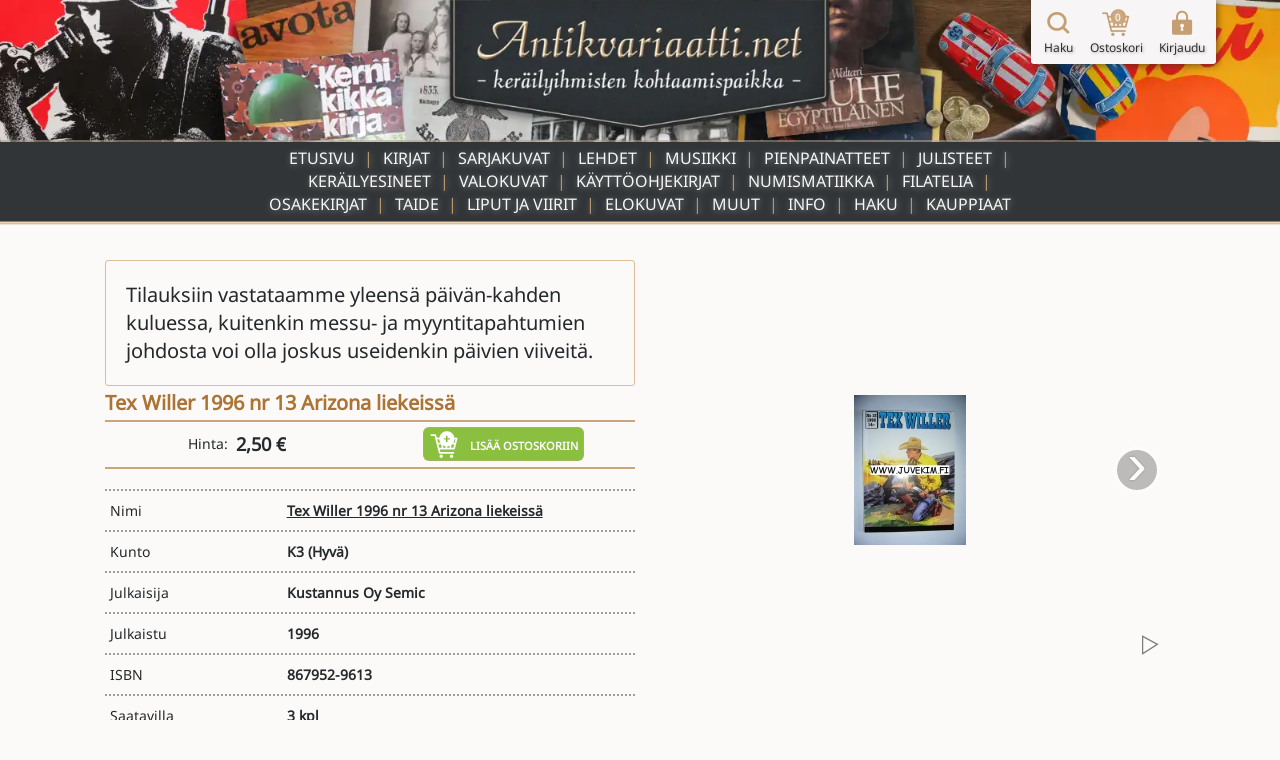

--- FILE ---
content_type: text/html; charset=UTF-8
request_url: https://www.antikvariaatti.net/tuotteet/107893
body_size: 10272
content:

<!DOCTYPE html>
<html lang="fi">

<head>
    <meta charset="utf-8">
    <base href="/">
    <title>Tex Willer 1996 nr 13 Arizona liekeissä - Kunto: Hyvä - Antikvariaatti.net</title>
    <meta content="Hinta: 2.50 €. Tuote on käytetty. Kunto: hyvä. Saatavilla: 3 kpl. Tyyppi: sarjakuvat. Kielet: Suomi. Myyjä: Antikvariaatti Arwo Paperi - Juvekim Oy. Kategoriat: sarjakuvakirjat, tex." name="description">
    <meta content="Tex Willer 1996 nr 13 Arizona liekeissä - Kunto: Hyvä - Antikvariaatti.net" property="og:title">
    <meta content="Hinta: 2.50 €. Tuote on käytetty. Kunto: hyvä. Saatavilla: 3 kpl. Tyyppi: sarjakuvat. Kielet: Suomi. Myyjä: Antikvariaatti Arwo Paperi - Juvekim Oy. Kategoriat: sarjakuvakirjat, tex." property="og:description">
    <meta content="https://www.antikvariaatti.net/tuotekuvat/isot/436984.jpg" property="og:image">
    <meta content="Tex Willer 1996 nr 13 Arizona liekeissä - Kunto: Hyvä - Antikvariaatti.net" property="twitter:title">
    <meta content="Hinta: 2.50 €. Tuote on käytetty. Kunto: hyvä. Saatavilla: 3 kpl. Tyyppi: sarjakuvat. Kielet: Suomi. Myyjä: Antikvariaatti Arwo Paperi - Juvekim Oy. Kategoriat: sarjakuvakirjat, tex." property="twitter:description">
    <meta content="https://www.antikvariaatti.net/tuotekuvat/isot/436984.jpg" property="twitter:image">
    <meta property="og:type" content="website">
    <meta content="summary_large_image" name="twitter:card">
    <meta content="width=device-width, initial-scale=1" name="viewport">
    <meta content="Webflow" name="generator">
    <link href="page_templates/css/normalize.css" rel="stylesheet" type="text/css">
    <link href="page_templates/css/webflow.css?2054" rel="stylesheet" type="text/css">
    <link href="page_templates/css/antikvariaatti.webflow.css?2054" rel="stylesheet" type="text/css">
    <script type="text/javascript">
        ! function(o, c) {
            var n = c.documentElement,
                t = " w-mod-";
            n.className += t + "js", ("ontouchstart" in o || o.DocumentTouch && c instanceof DocumentTouch) && (n.className += t + "touch")
        }(window, document);
    </script>
    <link href="page_templates/images/favicon.png" rel="shortcut icon" type="image/x-icon">
    <link href="page_templates/images/webclip.png" rel="apple-touch-icon"><!--  Google Tag Manager  -->
    <script>
        (function(w, d, s, l, i) {
            w[l] = w[l] || [];
            w[l].push({
                'gtm.start': new Date().getTime(),
                event: 'gtm.js'
            });
            var f = d.getElementsByTagName(s)[0],
                j = d.createElement(s),
                dl = l != 'dataLayer' ? '&l=' + l : '';
            j.async = true;
            j.src =
                'https://www.googletagmanager.com/gtm.js?id=' + i + dl;
            f.parentNode.insertBefore(j, f);
        })(window, document, 'script', 'dataLayer', 'GTM-W93KG4G');
    </script>
    <!--  End Google Tag Manager  -->
    <meta http-equiv="content-language" content="fi-FI">
    <link rel="alternate" href="http://www.antikvariaatti.net/" hreflang="fi-FI">
        <link rel="canonical" href="https://www.antikvariaatti.net/tuotteet/107893">
    
    <link href="page_templates/css/antikvariaatti_wf_shared.css?2054" rel="stylesheet" type="text/css">
    <script src="libs/jquery/jquery-3.6.4.min.js?2054" type="text/javascript"></script>
    <script src="js/common.js?2054" type="text/javascript"></script>
    <script src="js/antikvariaatti_new.js?2054" type="text/javascript"></script>
    <script defer src="libs/headroom.min.js?2054"></script>
    <script defer src="libs/blueimp-gallery/js/blueimp-gallery.min.js"></script>
    <link href="libs/blueimp-gallery/css/blueimp-gallery.min.css" rel="stylesheet">
</head>

<body class="infinite_body">
    <!--  Google Tag Manager (noscript)  -->
    <noscript><iframe src="https://www.googletagmanager.com/ns.html?id=GTM-W93KG4G" height="0" width="0" style="display:none;visibility:hidden"></iframe></noscript>
    <!--  End Google Tag Manager (noscript)  -->


    <div class="sticky_footer">
    <div class="w-container">

        <div class="w-row">
            <div class="footer_image w-col w-col-6"><img src="page_templates/images/antikvariaatti_minimal_nonoise_80.webp" alt="Antikvariaatti.net - ker&#xE4;ilyihmisten kohtaamispaikka"></div>
            <div class="w-col w-col-6">
                <div class="footer_links">
                    <div class="w-row">
                        <div class="w-col w-col-3 w-col-small-3 w-col-tiny-3">
                            <a href="/" class="footer_link">Etusivu</a>
                        </div>
                        <div class="w-col w-col-3 w-col-small-3 w-col-tiny-3">
                            <a href="/haku" class="footer_link">Haku</a>
                        </div>
                        <div class="w-col w-col-3 w-col-small-3 w-col-tiny-3">
                            <a href="/info" class="footer_link">Info</a>
                        </div>
                        <div class="w-col w-col-3 w-col-small-3 w-col-tiny-3">
                            <a href="/kauppiaat" class="footer_link">Kauppiaat</a>

                        </div>
                    </div>
                </div>
            </div>
        </div>
    </div>
</div>


    <div class="sticky_wrapper">


        <script type="application/ld+json">
          {
            "@context":"http://schema.org",
            "@type": "Product",
        "name": "Tex Willer 1996 nr 13 Arizona liekeiss\u00e4",
        "image": ["https://www.antikvariaatti.net/tuotekuvat/isot/436984.jpg","https://www.antikvariaatti.net/tuotekuvat/isot/65760.jpg"],
        "description": "Hinta: 2.50 \u20ac. Tuote on k\u00e4ytetty. Kunto: hyv\u00e4. Saatavilla: 3 kpl. Tyyppi: sarjakuvat. Kielet: Suomi. Myyj\u00e4: Antikvariaatti Arwo Paperi - Juvekim Oy. Kategoriat: sarjakuvakirjat, tex.",
        "sku": "107893",
        "isbn": "867952-9613",
        "offers": {
            "@type": "Offer",
            "priceCurrency": "EUR",
            "price": "2.50",
            "priceValidUntil": "2030-12-31",
            "itemCondition": "UsedCondition",
            "url": "https:\/\/www.antikvariaatti.net\/tuotteet\/107893",
            "availability": "InStock",
            "seller": {
                "@type": "Organization",
                "name": "Antikvariaatti Arwo Paperi - Juvekim Oy"
            }
        }
          }
          </script>
        <div class="header">
    <div class="header_container_resp top_image">
        <div class="header_border"></div>
        <a href="/" class="w-inline-block"><img src="page_templates/images/antikvariaatti_mid_90.webp" sizes="(max-width: 767px) 100vw, (max-width: 991px) 300px, 400px" srcset="page_templates/images/antikvariaatti_mid_90-p-500.webp 500w, page_templates/images/antikvariaatti_mid_90.webp 600w" alt="Antikvariaatti.net - ker&#xE4;ilyihmisten kohtaamispaikka" class="antikvariaatti_logo"><img src="page_templates/images/antikvariaatti_minimal_nonoise_80.webp" alt="Antikvariaatti.net - ker&#xE4;ilyihmisten kohtaamispaikka" class="antikvariaatti_logo_resp"></a>
    </div>

    <a id="header_links_toggler" class="header_link_resp toggle"></a>

    <div class="header_container_resp menu">

        <ul id="header_links_container" role="list" class="header_link_entries_resp closed w-list-unstyled">
            <li class="header_link_entry_resp">
                <a href="/" aria-current="false" class="header_link_resp">Etusivu</a>
            </li>

                        <li class="header_link_entry_resp">
                <a href="kirjat" aria-current="false" class="header_link_resp">Kirjat</a>
            </li>
                        <li class="header_link_entry_resp">
                <a href="sarjakuvat" aria-current="false" class="header_link_resp">Sarjakuvat</a>
            </li>
                        <li class="header_link_entry_resp">
                <a href="lehdet" aria-current="false" class="header_link_resp">Lehdet</a>
            </li>
                        <li class="header_link_entry_resp">
                <a href="musiikki" aria-current="false" class="header_link_resp">Musiikki</a>
            </li>
                        <li class="header_link_entry_resp">
                <a href="pienpainatteet" aria-current="false" class="header_link_resp">Pienpainatteet</a>
            </li>
                        <li class="header_link_entry_resp">
                <a href="julisteet" aria-current="false" class="header_link_resp">Julisteet</a>
            </li>
                        <li class="header_link_entry_resp">
                <a href="kerailyesineet" aria-current="false" class="header_link_resp">Keräilyesineet</a>
            </li>
                        <li class="header_link_entry_resp">
                <a href="valokuvat" aria-current="false" class="header_link_resp">Valokuvat</a>
            </li>
                        <li class="header_link_entry_resp">
                <a href="kayttoohjekirjat" aria-current="false" class="header_link_resp">Käyttöohjekirjat</a>
            </li>
                        <li class="header_link_entry_resp">
                <a href="numismatiikka" aria-current="false" class="header_link_resp">Numismatiikka</a>
            </li>
                        <li class="header_link_entry_resp">
                <a href="filatelia" aria-current="false" class="header_link_resp">Filatelia</a>
            </li>
                        <li class="header_link_entry_resp">
                <a href="osakekirjat" aria-current="false" class="header_link_resp">Osakekirjat</a>
            </li>
                        <li class="header_link_entry_resp">
                <a href="taide" aria-current="false" class="header_link_resp">Taide</a>
            </li>
                        <li class="header_link_entry_resp">
                <a href="liput-ja-viirit" aria-current="false" class="header_link_resp">Liput ja viirit</a>
            </li>
                        <li class="header_link_entry_resp">
                <a href="elokuvat" aria-current="false" class="header_link_resp">Elokuvat</a>
            </li>
                        <li class="header_link_entry_resp">
                <a href="muut" aria-current="false" class="header_link_resp">Muut</a>
            </li>
            












            <li class="header_link_entry_resp">
                <a href="/info" aria-current="false" class="header_link_resp">Info</a>
            </li>
            <li class="header_link_entry_resp">
                <a href="/haku" aria-current="false" class="header_link_resp">Haku</a>
            </li>
            <li class="header_link_entry_resp">
                <a href="kauppiaat/" aria-current="false" class="header_link_resp">Kauppiaat</a>
            </li>
            
        </ul>
    </div>
    <div class="header_container_resp bottom_spacer"></div>
    <div class="post-webflow-scripts w-embed w-script">
        <script>
            var Webflow = Webflow || [];
            Webflow.push(function() {
                $('#header_links_container').removeClass('open').addClass('closed');
                $('#header_links_container > .header_link_entry_resp > .header_link_resp > a').on('click', function() {
                    $('#header_links_container').removeClass('open').addClass('closed');
                    return true;
                });
                $('#header_links_toggler').on('click', function() {
                    if ($('#header_links_container').hasClass('open'))
                        $('#header_links_container').removeClass('open').addClass('closed');
                    else
                        $('#header_links_container').addClass('open').removeClass('closed');
                });
            });
        </script>
    </div>
</div>

        <div id="cart_float" class="nav_symbols">
    <div class="nav_symbol">
        <a href="/haku" aria-current="false" class="cartbar_link w-inline-block"><img src="page_templates/images/navi_haku2x_90.webp" alt="Suurennuslasikuvake" class="cartbar_image verticalaligntop">
            <div class="nav_symbol_description">Haku</div>
        </a>
    </div>
    <div class="nav_symbol">
        <a href="/ostoskori" data-gaevent="cart,view" aria-current="false" class="cartbar_link w-inline-block">
            <div class="carbar_cart"><img src="page_templates/images/navi_ostoskori2x_90.webp" width="32" alt="Ostoskorikuvake" class="cartbar_image verticalaligntop">
                <div class="nav_symbol_description cart_count">0</div>
            </div>
            <div class="nav_symbol_description">Ostoskori</div>
        </a>
    </div>
        <div class="nav_symbol">
        <a id="nav_login" aria-current="false" class="cartbar_link w-inline-block"><img src="page_templates/images/navi_loggedout2x_90.webp" alt="Kirjaudu sis&#xE4;&#xE4;n -kuvake" class="cartbar_image verticalaligntop">
            <div class="nav_symbol_description">Kirjaudu</div>
        </a>
    </div>
    
    
    <div id="cartbar_login" data-ix="login-form-init" class="login_form_container">
        <div class="basic_form_wrapper">
            <form id="wf-form-login-form" name="login-form" action="/kirjaudu?ref=/tuotteet/107893" method="post" class="login_form w-clearfix"><input class="login_form_field w-input" maxlength="256" name="login_email" placeholder="K&#xE4;ytt&#xE4;j&#xE4;tunnus" type="email" id="login_email" required size="1"><input class="login_form_field pass w-input" maxlength="256" name="login_password" placeholder="Salasana" type="password" id="login_password" required size="1">
                <div class="login_form_submit_container"><input type="submit" data-wait="Please wait..." class="login_form_submit w-button" value="Kirjaudu" size="1">
                    <a id="nav_login_cancel" class="login_form_submit cancel w-button">Peruuta</a>
                </div>
                <div class="login_form_forgot">
                    <a href="/tunnukset">Unohtuiko salasana?</a>
                </div>
                <div class="login_form_spacer"></div>
            </form>


        </div>
    </div>
</div>

        <div class="cart_new_product animated w-clearfix slideOutRight"><img src="https://d3e54v103j8qbb.cloudfront.net/img/image-placeholder.svg" height="80" alt="" class="product_added_image">
            <div class="product_added_text">
                <div>Tuote lis&#xE4;tty ostoskoriin!</div>
            </div>
        </div>

        <div class="page_content">
            <div id="google_translate_element" class="google_translate_element"></div>
            <div id="features" class="section product_page">
                <div class="wide_container">
                    <div class="pp_data_wrapper w-clearfix">
                        <div class="pp_data_lefter">
                            <div>
                                
                                                                <div class="cart_notifier">
                                    
                                                                        <div>Tilauksiin vastataamme yleensä päivän-kahden kuluessa, kuitenkin messu- ja myyntitapahtumien johdosta voi olla joskus useidenkin päivien viiveitä.</div>
                                    
                                </div>
                                
                                <h1 class="product_page_h1 notranslate">Tex Willer 1996 nr 13 Arizona liekeissä</h1>

                            </div>
                        </div>
                        <div class="pp_data_images notranslate">
                            <div class="pp_bi_images">
                                <div class="gallery_containers w-embed"><!--  add class blueimp-gallery-controls to make controls always visible  -->
                                    
                                    <style>
                                        #blueimp-gallery-carousel {
                                            height: inherit;
                                            padding-bottom: 0;
                                            /* todo :only with mobile viewports */
                                            margin: 0;
                                        }
                                    </style>
                                                                        <div id="blueimp-gallery-carousel" class="blueimp-gallery blueimp-gallery-carousel blueimp-gallery-controls">
                                        <div class="slides"></div>
                                        <h3 class="title"></h3>
                                        <a class="prev">&#x2039;</a>
                                        <a class="next">&#x203A;</a>
                                        <a class="play-pause"></a>
                                        <!--     <ol class="indicator"></ol>  -->
                                    </div>
                                    
                                                                        <div id="blueimp-gallery" class="blueimp-gallery fullscreen blueimp-gallery-controls">
                                        <div class="slides"></div>
                                        <h3 class="title"></h3>
                                        <a class="prev">&#x2039;</a>
                                        <a class="next">&#x203A;</a>
                                        <a class="close">X</a>
                                        <!--     <ol class="indicator"></ol>  -->
                                    </div>
                                    
                                </div>
                                                                <div id="pp_bi_image_thumbs" class="pp_bi_image_thumbs">
                                                                        <div class="product_thumb_wrapper product_bi">
                                        <div class="product_thumb_frame">
                                            <div class="product_thumb_scaler"></div>
                                            <a href="https://www.antikvariaatti.net/tuotekuvat/isot/436984.jpg" class="product_thumb_link w-inline-block">
                                                <div class="product_thumb_centerer verticalalignmiddle"></div><img src="/tuotekuvat/thumbs/436984.jpg" alt="Tex Willer 1996 nr 13 Arizona liekeissä" loading="lazy" class="product_thumb_image">
                                            </a>
                                        </div>
                                    </div>
                                                                        <div class="product_thumb_wrapper product_bi">
                                        <div class="product_thumb_frame">
                                            <div class="product_thumb_scaler"></div>
                                            <a href="https://www.antikvariaatti.net/tuotekuvat/isot/65760.jpg" class="product_thumb_link w-inline-block">
                                                <div class="product_thumb_centerer verticalalignmiddle"></div><img src="/tuotekuvat/thumbs/65760.jpg" alt="Tex Willer 1996 nr 13 Arizona liekeissä" loading="lazy" class="product_thumb_image">
                                            </a>
                                        </div>
                                    </div>
                                    
                                </div>
                                
                            </div>
                        </div>
                        <div class="pp_data_lefter">
                            <div>
                                <div class="pp_buy">
                                    <div>
                                        <div class="inlineblock">Hinta:&#xA0;</div>
                                        <div class="product_price pp">2,50 €</div>
                                        
                                        
                                    </div>
                                    <div class="add_to_cart_container">
                                        <div rel="107893" data-gaevent="cart,add" data-im="/tuotekuvat/thumbs/436984.jpg" class="add_to_cart pp addcart_107893" id="addcart_107893"><img src="page_templates/images/lisaakoriin_white_90.webp" width="32" height="32" alt="Lis&#xE4;&#xE4; tuote ostoskoriin -kuvake" class="add_to_cart_symbol verticalaligntop">
                                            <div class="add_to_cart_label">Lis&#xE4;&#xE4; ostoskoriin</div>
                                        </div>
                                        <div rel="107893" data-gaevent="cart,add" data-im="/tuotekuvat/thumbs/436984.jpg" class="add_to_cart pp incart incart_107893" id="incart_107893"><img src="page_templates/images/lisaakoriin_white_90.webp" width="32" height="32" alt="Lis&#xE4;&#xE4; tuote ostoskoriin -kuvake" class="add_to_cart_symbol verticalaligntop">
                                            <div class="add_to_cart_label incart_label">Lis&#xE4;&#xE4; ostoskoriin<br>(Korissa <span class="incart_107893_cnt" id="incart_107893_cnt">0</span> kpl)</div>
                                        </div>
                                        <div class="add_to_cart pp allincart allincart_107893" id="allincart_107893"><img src="page_templates/images/lisaakoriin_white_90.webp" width="32" height="32" alt="Lis&#xE4;&#xE4; tuote ostoskoriin -kuvake" class="add_to_cart_symbol verticalaligntop">
                                            <div class="add_to_cart_label incart_label">Kaikki tuotteet<br>Korissa (<span class="allincart_107893_cnt" id="allincart_107893_cnt">0</span>)</div>
                                        </div>
                                    </div>
                                    <div class="pp_buy_noreg">Ostaminen ei vaadi rekister&#xF6;itymist&#xE4;.</div>
                                </div>
                                <div class="pp_product_desciption"></div>
                                <div class="pp_product_attributes">
                                    <ul role="list" class="w-list-unstyled">
                                        <li>
                                            <div class="pp_product_attribute">
                                                <div class="w-row">
                                                    <div class="pp_column w-col w-col-4 w-col-small-4 w-col-tiny-4">
                                                        <div class="product_attribute_label pp">Nimi</div>
                                                    </div>
                                                    <div class="pp_column w-col w-col-8 w-col-small-8 w-col-tiny-8">
                                                        <a href="/haku?q=Tex+Willer+1996+nr+13+Arizona+liekeiss%C3%A4" class="product_attribute_value pp notranslate">Tex Willer 1996 nr 13 Arizona liekeissä</a>
                                                    </div>
                                                </div>
                                            </div>
                                        </li>
                                        
                                        <li>
                                            <div class="pp_product_attribute">
                                                <div class="w-row">
                                                    <div class="pp_column w-col w-col-4 w-col-small-4 w-col-tiny-4">
                                                        <div class="product_attribute_label pp">Kunto</div>
                                                    </div>
                                                    <div class="pp_column w-col w-col-8 w-col-small-8 w-col-tiny-8">
                                                        <div class="product_attribute_value pp notranslate">K3 <a href="/info#kuntoluokitukset" target="_blank" class="pp_condition_link">(Hyvä)</a>
                                                        </div>
                                                    </div>
                                                </div>
                                            </div>
                                        </li>
                                                                                <li>
                                            <div class="pp_product_attribute">
                                                <div class="w-row">
                                                    <div class="pp_column w-col w-col-4 w-col-small-4 w-col-tiny-4">
                                                        <div class="product_attribute_label pp">Julkaisija</div>
                                                    </div>
                                                    <div class="pp_column w-col w-col-8 w-col-small-8 w-col-tiny-8">
                                                        <div class="product_attribute_value pp notranslate">Kustannus Oy Semic</div>
                                                    </div>
                                                </div>
                                            </div>
                                        </li>
                                        
                                                                                <li>
                                            <div class="pp_product_attribute">
                                                <div class="w-row">
                                                    <div class="pp_column w-col w-col-4 w-col-small-4 w-col-tiny-4">
                                                        <div class="product_attribute_label pp">Julkaistu</div>
                                                    </div>
                                                    <div class="pp_column w-col w-col-8 w-col-small-8 w-col-tiny-8">
                                                        <div class="product_attribute_value pp notranslate">1996</div>
                                                    </div>
                                                </div>
                                            </div>
                                        </li>
                                        
                                        
                                                                                <li>
                                            <div class="pp_product_attribute">
                                                <div class="w-row">
                                                    <div class="pp_column w-col w-col-4 w-col-small-4 w-col-tiny-4">
                                                        <div class="product_attribute_label pp">ISBN</div>
                                                    </div>
                                                    <div class="pp_column w-col w-col-8 w-col-small-8 w-col-tiny-8">
                                                        <div class="product_attribute_value pp notranslate">867952-9613</div>
                                                    </div>
                                                </div>
                                            </div>
                                        </li>
                                        
                                                                                <li>
                                            <div class="pp_product_attribute">
                                                <div class="w-row">
                                                    <div class="pp_column w-col w-col-4 w-col-small-4 w-col-tiny-4">
                                                        <div class="product_attribute_label pp">Saatavilla</div>
                                                    </div>
                                                    <div class="pp_column w-col w-col-8 w-col-small-8 w-col-tiny-8">
                                                                                                                <div class="pp_product_attribute_value">
                                                            
                                                                                                                        <div class="product_attribute_value_container">
                                                                
                                                                                                                                <div class="product_attribute_value pp">3 kpl</div>
                                                                
                                                            </div>
                                                            
                                                        </div>
                                                        
                                                    </div>
                                                </div>
                                            </div>
                                        </li>
                                                                                <li>
                                            <div class="pp_product_attribute">
                                                <div class="w-row">
                                                    <div class="pp_column w-col w-col-4 w-col-small-4 w-col-tiny-4">
                                                        <div class="product_attribute_label pp">Sivuja</div>
                                                    </div>
                                                    <div class="pp_column w-col w-col-8 w-col-small-8 w-col-tiny-8">
                                                                                                                <div class="pp_product_attribute_value">
                                                            
                                                                                                                        <div class="product_attribute_value_container">
                                                                
                                                                                                                                <div class="product_attribute_value pp">114</div>
                                                                
                                                            </div>
                                                            
                                                        </div>
                                                        
                                                    </div>
                                                </div>
                                            </div>
                                        </li>
                                                                                <li>
                                            <div class="pp_product_attribute">
                                                <div class="w-row">
                                                    <div class="pp_column w-col w-col-4 w-col-small-4 w-col-tiny-4">
                                                        <div class="product_attribute_label pp">Uusi / käytetty</div>
                                                    </div>
                                                    <div class="pp_column w-col w-col-8 w-col-small-8 w-col-tiny-8">
                                                                                                                <div class="pp_product_attribute_value">
                                                            
                                                                                                                        <div class="product_attribute_value_container">
                                                                
                                                                                                                                <div class="product_attribute_value pp">käytetty</div>
                                                                
                                                            </div>
                                                            
                                                        </div>
                                                        
                                                    </div>
                                                </div>
                                            </div>
                                        </li>
                                                                                <li>
                                            <div class="pp_product_attribute">
                                                <div class="w-row">
                                                    <div class="pp_column w-col w-col-4 w-col-small-4 w-col-tiny-4">
                                                        <div class="product_attribute_label pp">Kunto</div>
                                                    </div>
                                                    <div class="pp_column w-col w-col-8 w-col-small-8 w-col-tiny-8">
                                                                                                                <div class="pp_product_attribute_value">
                                                            
                                                                                                                        <div class="product_attribute_value_container">
                                                                
                                                                                                                                <div class="product_attribute_value pp">Hyvä</div>
                                                                
                                                            </div>
                                                            
                                                        </div>
                                                        
                                                    </div>
                                                </div>
                                            </div>
                                        </li>
                                                                                <li>
                                            <div class="pp_product_attribute">
                                                <div class="w-row">
                                                    <div class="pp_column w-col w-col-4 w-col-small-4 w-col-tiny-4">
                                                        <div class="product_attribute_label pp">Kielet</div>
                                                    </div>
                                                    <div class="pp_column w-col w-col-8 w-col-small-8 w-col-tiny-8">
                                                                                                                <div class="pp_product_attribute_value">
                                                            
                                                                                                                        <div class="product_attribute_value_container">
                                                                
                                                                                                                                <div class="product_attribute_value pp">Suomi</div>
                                                                
                                                            </div>
                                                            
                                                        </div>
                                                        
                                                    </div>
                                                </div>
                                            </div>
                                        </li>
                                                                                <li>
                                            <div class="pp_product_attribute">
                                                <div class="w-row">
                                                    <div class="pp_column w-col w-col-4 w-col-small-4 w-col-tiny-4">
                                                        <div class="product_attribute_label pp">Myyjä</div>
                                                    </div>
                                                    <div class="pp_column w-col w-col-8 w-col-small-8 w-col-tiny-8">
                                                                                                                <div class="pp_product_attribute_value">
                                                                                                                        <div class="product_attribute_value_container notranslate">
                                                                                                                                <a href="kauppiaat/antikvariaatti-arwo-paperi-juvekim-oy" class="product_attribute_value pp">Antikvariaatti Arwo Paperi - Juvekim Oy</a>
                                                                
                                                                
                                                            </div>
                                                            
                                                            
                                                        </div>
                                                                                                                <div class="pp_product_attribute_value">
                                                            
                                                                                                                        <div class="product_attribute_value_container">
                                                                                                                                <a href="mailto:kimmo.lampinen@juvekim.fi" class="product_attribute_value pp">kimmo.lampinen@juvekim.fi</a>
                                                                
                                                                
                                                            </div>
                                                            
                                                        </div>
                                                                                                                <div class="pp_product_attribute_value">
                                                            
                                                                                                                        <div class="product_attribute_value_container">
                                                                
                                                                                                                                <div class="product_attribute_value pp">0400 527 382</div>
                                                                
                                                            </div>
                                                            
                                                        </div>
                                                        
                                                    </div>
                                                </div>
                                            </div>
                                        </li>
                                                                                <li>
                                            <div class="pp_product_attribute">
                                                <div class="w-row">
                                                    <div class="pp_column w-col w-col-4 w-col-small-4 w-col-tiny-4">
                                                        <div class="product_attribute_label pp">Kategoria</div>
                                                    </div>
                                                    <div class="pp_column w-col w-col-8 w-col-small-8 w-col-tiny-8">
                                                                                                                <div class="pp_product_attribute_value">
                                                            
                                                                                                                        <div class="product_attribute_value_container">
                                                                                                                                <a href="kategoriat/sarjakuvakirjat" class="product_attribute_value pp">Sarjakuvakirjat</a>
                                                                
                                                                
                                                            </div>
                                                            
                                                        </div>
                                                                                                                <div class="pp_product_attribute_value">
                                                            
                                                                                                                        <div class="product_attribute_value_container">
                                                                                                                                <a href="sarjakuvat/tex" class="product_attribute_value pp">Tex</a>
                                                                
                                                                
                                                            </div>
                                                            
                                                        </div>
                                                        
                                                    </div>
                                                </div>
                                            </div>
                                        </li>
                                                                                <li>
                                            <div class="pp_product_attribute">
                                                <div class="w-row">
                                                    <div class="pp_column w-col w-col-4 w-col-small-4 w-col-tiny-4">
                                                        <div class="product_attribute_label pp">Arvonlisävero</div>
                                                    </div>
                                                    <div class="pp_column w-col w-col-8 w-col-small-8 w-col-tiny-8">
                                                                                                                <div class="pp_product_attribute_value">
                                                            
                                                                                                                        <div class="product_attribute_value_container">
                                                                
                                                                                                                                <div class="product_attribute_value pp">10,00%</div>
                                                                
                                                            </div>
                                                            
                                                        </div>
                                                        
                                                    </div>
                                                </div>
                                            </div>
                                        </li>
                                        
                                    </ul>
                                </div>
                            </div>
                        </div>
                    </div>
                    <div class="pp_post_product_buy">
                        <div class="add_to_cart_container">
                            <div rel="107893" data-gaevent="cart,add" data-im="/tuotekuvat/thumbs/436984.jpg" class="add_to_cart pp addcart_107893" id="addcart_107893"><img src="page_templates/images/lisaakoriin_white_90.webp" width="32" height="32" alt="Lis&#xE4;&#xE4; tuote ostoskoriin -kuvake" class="add_to_cart_symbol verticalaligntop">
                                <div class="add_to_cart_label">Lis&#xE4;&#xE4; ostoskoriin</div>
                            </div>
                            <div rel="107893" data-gaevent="cart,add" data-im="/tuotekuvat/thumbs/436984.jpg" class="add_to_cart pp incart incart_107893" id="incart_107893"><img src="page_templates/images/lisaakoriin_white_90.webp" width="32" height="32" alt="Lis&#xE4;&#xE4; tuote ostoskoriin -kuvake" class="add_to_cart_symbol verticalaligntop">
                                <div class="add_to_cart_label incart_label">Lis&#xE4;&#xE4; ostoskoriin<br>(Korissa <span class="incart_107893_cnt" id="incart_107893_cnt">0</span> kpl)</div>
                            </div>
                            <div class="add_to_cart pp allincart allincart_107893" id="allincart_107893"><img src="page_templates/images/lisaakoriin_white_90.webp" width="32" height="32" alt="Lis&#xE4;&#xE4; tuote ostoskoriin -kuvake" class="add_to_cart_symbol verticalaligntop">
                                <div class="add_to_cart_label incart_label">Kaikki tuotteet<br>Korissa (<span class="allincart_107893_cnt" id="allincart_107893_cnt">0</span>)</div>
                            </div>
                        </div>
                    </div>
                </div>
            </div>
            <div class="section front_page">
                <div class="wide_container">
                    <div class="heading">
                        <h2 class="ant_header">Samankaltaisia tuotteita</h2>
                    </div>

                                        <div id="datacontainer" class="similar_products">
                                                <div class="product_card" id="0">
                            <div class="product_thumb_wrapper similar_products">
                                <div class="product_thumb_frame">
                                    
                                    
                                    <div class="product_thumb_scaler"></div>
                                    <a href="tuotteet/736819" class="product_thumb_link w-inline-block">
                                        <div class="product_thumb_centerer verticalalignmiddle"></div>                                        <img class="product_thumb_image" src="/tuotekuvat/thumbs/2357588.jpg" alt="Tex Willer No 3 2013 - Koston päivä koitti - Juhlanumero" loading="lazy">
                                                                                
                                    </a>
                                </div>
                            </div>
                            <div class="product_card_bottom">
                                <div class="product_card_datas">
                                    <a href="tuotteet/736819" class="search_result_product_text_link w-inline-block">
                                        <div class="product_card_title notranslate">Tex Willer No 3 2013 - Koston päivä koitti - Juhlanumero</div>
                                    </a>
                                    <div class="product_card_issuer notranslate">Egmont Kustannus Oy </div>
                                </div>
                                <div class="product_card_buy">
                                    <div class="product_price_contents">
                                        <div class="product_price_label">Hinta:</div>
                                        <div class="product_price card">2,50 €</div>
                                    </div>

                                    <div rel="736819" data-gaevent="cart,add" data-im="/tuotekuvat/thumbs/2357588.jpg" class="add_to_cart card addcart_736819" id="addcart_736819"><img src="page_templates/images/lisaakoriin2x_90.webp" width="32" height="32" alt="Lis&#xE4;&#xE4; tuote ostoskoriin -kuvake" class="add_to_cart_symbol verticalaligntop">
                                        <div class="add_to_cart_label">Lis&#xE4;&#xE4; ostoskoriin</div>
                                    </div>
                                    <div rel="736819" data-gaevent="cart,add" data-im="/tuotekuvat/thumbs/2357588.jpg" class="add_to_cart card incart incart_736819" id="incart_736819"><img src="page_templates/images/lisaakoriin2x_90.webp" width="32" height="32" alt="Lis&#xE4;&#xE4; tuote ostoskoriin -kuvake" class="add_to_cart_symbol verticalaligntop">
                                        <div class="add_to_cart_label incart_label">Lis&#xE4;&#xE4; ostoskoriin<br>(Korissa <span class="incart_736819_cnt" id="incart_736819_cnt">0</span> kpl)</div>
                                    </div>
                                    <div class="add_to_cart card allincart allincart_736819" id="allincart_736819"><img src="page_templates/images/lisaakoriin2x_90.webp" width="32" height="32" alt="Lis&#xE4;&#xE4; tuote ostoskoriin -kuvake" class="add_to_cart_symbol verticalaligntop">
                                        <div class="add_to_cart_label incart_label">Kaikki tuotteet<br>Korissa (<span class="allincart_736819_cnt" id="allincart_736819_cnt">0</span>)</div>
                                    </div>

                                </div>
                            </div>
                        </div>
                                                <div class="product_card" id="1">
                            <div class="product_thumb_wrapper similar_products">
                                <div class="product_thumb_frame">
                                    
                                    
                                    <div class="product_thumb_scaler"></div>
                                    <a href="tuotteet/735297" class="product_thumb_link w-inline-block">
                                        <div class="product_thumb_centerer verticalalignmiddle"></div>                                        <img class="product_thumb_image" src="/tuotekuvat/thumbs/2351057.jpg" alt="Tex Willer No 6 / 1978. Kustantaja  Oy  Semic." loading="lazy">
                                                                                
                                    </a>
                                </div>
                            </div>
                            <div class="product_card_bottom">
                                <div class="product_card_datas">
                                    <a href="tuotteet/735297" class="search_result_product_text_link w-inline-block">
                                        <div class="product_card_title notranslate">Tex Willer No 6 / 1978. Kustantaja  Oy  Semic.</div>
                                    </a>
                                    <div class="product_card_issuer notranslate">Tampereen arpatehdas 1978</div>
                                </div>
                                <div class="product_card_buy">
                                    <div class="product_price_contents">
                                        <div class="product_price_label">Hinta:</div>
                                        <div class="product_price card">2,50 €</div>
                                    </div>

                                    <div rel="735297" data-gaevent="cart,add" data-im="/tuotekuvat/thumbs/2351057.jpg" class="add_to_cart card addcart_735297" id="addcart_735297"><img src="page_templates/images/lisaakoriin2x_90.webp" width="32" height="32" alt="Lis&#xE4;&#xE4; tuote ostoskoriin -kuvake" class="add_to_cart_symbol verticalaligntop">
                                        <div class="add_to_cart_label">Lis&#xE4;&#xE4; ostoskoriin</div>
                                    </div>
                                    <div rel="735297" data-gaevent="cart,add" data-im="/tuotekuvat/thumbs/2351057.jpg" class="add_to_cart card incart incart_735297" id="incart_735297"><img src="page_templates/images/lisaakoriin2x_90.webp" width="32" height="32" alt="Lis&#xE4;&#xE4; tuote ostoskoriin -kuvake" class="add_to_cart_symbol verticalaligntop">
                                        <div class="add_to_cart_label incart_label">Lis&#xE4;&#xE4; ostoskoriin<br>(Korissa <span class="incart_735297_cnt" id="incart_735297_cnt">0</span> kpl)</div>
                                    </div>
                                    <div class="add_to_cart card allincart allincart_735297" id="allincart_735297"><img src="page_templates/images/lisaakoriin2x_90.webp" width="32" height="32" alt="Lis&#xE4;&#xE4; tuote ostoskoriin -kuvake" class="add_to_cart_symbol verticalaligntop">
                                        <div class="add_to_cart_label incart_label">Kaikki tuotteet<br>Korissa (<span class="allincart_735297_cnt" id="allincart_735297_cnt">0</span>)</div>
                                    </div>

                                </div>
                            </div>
                        </div>
                                                <div class="product_card" id="2">
                            <div class="product_thumb_wrapper similar_products">
                                <div class="product_thumb_frame">
                                    
                                    
                                    <div class="product_thumb_scaler"></div>
                                    <a href="tuotteet/735304" class="product_thumb_link w-inline-block">
                                        <div class="product_thumb_centerer verticalalignmiddle"></div>                                        <img class="product_thumb_image" src="/tuotekuvat/thumbs/2351071.jpg" alt="Tex Willer No 10 / 1984" loading="lazy">
                                                                                
                                    </a>
                                </div>
                            </div>
                            <div class="product_card_bottom">
                                <div class="product_card_datas">
                                    <a href="tuotteet/735304" class="search_result_product_text_link w-inline-block">
                                        <div class="product_card_title notranslate">Tex Willer No 10 / 1984</div>
                                    </a>
                                    <div class="product_card_issuer notranslate">Tampereen  arpatehdas Oy 1984</div>
                                </div>
                                <div class="product_card_buy">
                                    <div class="product_price_contents">
                                        <div class="product_price_label">Hinta:</div>
                                        <div class="product_price card">2,00 €</div>
                                    </div>

                                    <div rel="735304" data-gaevent="cart,add" data-im="/tuotekuvat/thumbs/2351071.jpg" class="add_to_cart card addcart_735304" id="addcart_735304"><img src="page_templates/images/lisaakoriin2x_90.webp" width="32" height="32" alt="Lis&#xE4;&#xE4; tuote ostoskoriin -kuvake" class="add_to_cart_symbol verticalaligntop">
                                        <div class="add_to_cart_label">Lis&#xE4;&#xE4; ostoskoriin</div>
                                    </div>
                                    <div rel="735304" data-gaevent="cart,add" data-im="/tuotekuvat/thumbs/2351071.jpg" class="add_to_cart card incart incart_735304" id="incart_735304"><img src="page_templates/images/lisaakoriin2x_90.webp" width="32" height="32" alt="Lis&#xE4;&#xE4; tuote ostoskoriin -kuvake" class="add_to_cart_symbol verticalaligntop">
                                        <div class="add_to_cart_label incart_label">Lis&#xE4;&#xE4; ostoskoriin<br>(Korissa <span class="incart_735304_cnt" id="incart_735304_cnt">0</span> kpl)</div>
                                    </div>
                                    <div class="add_to_cart card allincart allincart_735304" id="allincart_735304"><img src="page_templates/images/lisaakoriin2x_90.webp" width="32" height="32" alt="Lis&#xE4;&#xE4; tuote ostoskoriin -kuvake" class="add_to_cart_symbol verticalaligntop">
                                        <div class="add_to_cart_label incart_label">Kaikki tuotteet<br>Korissa (<span class="allincart_735304_cnt" id="allincart_735304_cnt">0</span>)</div>
                                    </div>

                                </div>
                            </div>
                        </div>
                                                <div class="product_card" id="3">
                            <div class="product_thumb_wrapper similar_products">
                                <div class="product_thumb_frame">
                                    
                                    
                                    <div class="product_thumb_scaler"></div>
                                    <a href="tuotteet/735305" class="product_thumb_link w-inline-block">
                                        <div class="product_thumb_centerer verticalalignmiddle"></div>                                        <img class="product_thumb_image" src="/tuotekuvat/thumbs/2351073.jpg" alt="Tex Willer No 9 / 1994,  Kustannus Oy  Smic" loading="lazy">
                                                                                
                                    </a>
                                </div>
                            </div>
                            <div class="product_card_bottom">
                                <div class="product_card_datas">
                                    <a href="tuotteet/735305" class="search_result_product_text_link w-inline-block">
                                        <div class="product_card_title notranslate">Tex Willer No 9 / 1994,  Kustannus Oy  Smic</div>
                                    </a>
                                    <div class="product_card_issuer notranslate">Tampereen Arpatehdas oy 1984</div>
                                </div>
                                <div class="product_card_buy">
                                    <div class="product_price_contents">
                                        <div class="product_price_label">Hinta:</div>
                                        <div class="product_price card">2,00 €</div>
                                    </div>

                                    <div rel="735305" data-gaevent="cart,add" data-im="/tuotekuvat/thumbs/2351073.jpg" class="add_to_cart card addcart_735305" id="addcart_735305"><img src="page_templates/images/lisaakoriin2x_90.webp" width="32" height="32" alt="Lis&#xE4;&#xE4; tuote ostoskoriin -kuvake" class="add_to_cart_symbol verticalaligntop">
                                        <div class="add_to_cart_label">Lis&#xE4;&#xE4; ostoskoriin</div>
                                    </div>
                                    <div rel="735305" data-gaevent="cart,add" data-im="/tuotekuvat/thumbs/2351073.jpg" class="add_to_cart card incart incart_735305" id="incart_735305"><img src="page_templates/images/lisaakoriin2x_90.webp" width="32" height="32" alt="Lis&#xE4;&#xE4; tuote ostoskoriin -kuvake" class="add_to_cart_symbol verticalaligntop">
                                        <div class="add_to_cart_label incart_label">Lis&#xE4;&#xE4; ostoskoriin<br>(Korissa <span class="incart_735305_cnt" id="incart_735305_cnt">0</span> kpl)</div>
                                    </div>
                                    <div class="add_to_cart card allincart allincart_735305" id="allincart_735305"><img src="page_templates/images/lisaakoriin2x_90.webp" width="32" height="32" alt="Lis&#xE4;&#xE4; tuote ostoskoriin -kuvake" class="add_to_cart_symbol verticalaligntop">
                                        <div class="add_to_cart_label incart_label">Kaikki tuotteet<br>Korissa (<span class="allincart_735305_cnt" id="allincart_735305_cnt">0</span>)</div>
                                    </div>

                                </div>
                            </div>
                        </div>
                                                <div class="product_card" id="4">
                            <div class="product_thumb_wrapper similar_products">
                                <div class="product_thumb_frame">
                                    
                                    
                                    <div class="product_thumb_scaler"></div>
                                    <a href="tuotteet/758020" class="product_thumb_link w-inline-block">
                                        <div class="product_thumb_centerer verticalalignmiddle"></div>                                        <img class="product_thumb_image" src="/tuotekuvat/thumbs/2420778.jpg" alt="Tex Willer NO 9 /.   Ruuti palaa" loading="lazy">
                                                                                
                                    </a>
                                </div>
                            </div>
                            <div class="product_card_bottom">
                                <div class="product_card_datas">
                                    <a href="tuotteet/758020" class="search_result_product_text_link w-inline-block">
                                        <div class="product_card_title notranslate">Tex Willer NO 9 /.   Ruuti palaa</div>
                                    </a>
                                    <div class="product_card_issuer notranslate">Kustannus Oy Semic 1985</div>
                                </div>
                                <div class="product_card_buy">
                                    <div class="product_price_contents">
                                        <div class="product_price_label">Hinta:</div>
                                        <div class="product_price card">2,00 €</div>
                                    </div>

                                    <div rel="758020" data-gaevent="cart,add" data-im="/tuotekuvat/thumbs/2420778.jpg" class="add_to_cart card addcart_758020" id="addcart_758020"><img src="page_templates/images/lisaakoriin2x_90.webp" width="32" height="32" alt="Lis&#xE4;&#xE4; tuote ostoskoriin -kuvake" class="add_to_cart_symbol verticalaligntop">
                                        <div class="add_to_cart_label">Lis&#xE4;&#xE4; ostoskoriin</div>
                                    </div>
                                    <div rel="758020" data-gaevent="cart,add" data-im="/tuotekuvat/thumbs/2420778.jpg" class="add_to_cart card incart incart_758020" id="incart_758020"><img src="page_templates/images/lisaakoriin2x_90.webp" width="32" height="32" alt="Lis&#xE4;&#xE4; tuote ostoskoriin -kuvake" class="add_to_cart_symbol verticalaligntop">
                                        <div class="add_to_cart_label incart_label">Lis&#xE4;&#xE4; ostoskoriin<br>(Korissa <span class="incart_758020_cnt" id="incart_758020_cnt">0</span> kpl)</div>
                                    </div>
                                    <div class="add_to_cart card allincart allincart_758020" id="allincart_758020"><img src="page_templates/images/lisaakoriin2x_90.webp" width="32" height="32" alt="Lis&#xE4;&#xE4; tuote ostoskoriin -kuvake" class="add_to_cart_symbol verticalaligntop">
                                        <div class="add_to_cart_label incart_label">Kaikki tuotteet<br>Korissa (<span class="allincart_758020_cnt" id="allincart_758020_cnt">0</span>)</div>
                                    </div>

                                </div>
                            </div>
                        </div>
                                                <div class="product_card" id="5">
                            <div class="product_thumb_wrapper similar_products">
                                <div class="product_thumb_frame">
                                    
                                    
                                    <div class="product_thumb_scaler"></div>
                                    <a href="tuotteet/2008374" class="product_thumb_link w-inline-block">
                                        <div class="product_thumb_centerer verticalalignmiddle"></div>                                        <img class="product_thumb_image" src="/tuotekuvat/thumbs/4823898.jpg" alt="Tex Willer Kronikka 39 : Veristä hiekkaa - Pidättäkää Tex Willer!" loading="lazy">
                                                                                
                                    </a>
                                </div>
                            </div>
                            <div class="product_card_bottom">
                                <div class="product_card_datas">
                                    <a href="tuotteet/2008374" class="search_result_product_text_link w-inline-block">
                                        <div class="product_card_title notranslate">Tex Willer Kronikka 39 : Veristä hiekkaa - Pidättäkää Tex Willer!</div>
                                    </a>
                                    <div class="product_card_issuer notranslate">Egmont 2014</div>
                                </div>
                                <div class="product_card_buy">
                                    <div class="product_price_contents">
                                        <div class="product_price_label">Hinta:</div>
                                        <div class="product_price card">15,00 €</div>
                                    </div>

                                    <div rel="2008374" data-gaevent="cart,add" data-im="/tuotekuvat/thumbs/4823898.jpg" class="add_to_cart card addcart_2008374" id="addcart_2008374"><img src="page_templates/images/lisaakoriin2x_90.webp" width="32" height="32" alt="Lis&#xE4;&#xE4; tuote ostoskoriin -kuvake" class="add_to_cart_symbol verticalaligntop">
                                        <div class="add_to_cart_label">Lis&#xE4;&#xE4; ostoskoriin</div>
                                    </div>
                                    <div rel="2008374" data-gaevent="cart,add" data-im="/tuotekuvat/thumbs/4823898.jpg" class="add_to_cart card incart incart_2008374" id="incart_2008374"><img src="page_templates/images/lisaakoriin2x_90.webp" width="32" height="32" alt="Lis&#xE4;&#xE4; tuote ostoskoriin -kuvake" class="add_to_cart_symbol verticalaligntop">
                                        <div class="add_to_cart_label incart_label">Lis&#xE4;&#xE4; ostoskoriin<br>(Korissa <span class="incart_2008374_cnt" id="incart_2008374_cnt">0</span> kpl)</div>
                                    </div>
                                    <div class="add_to_cart card allincart allincart_2008374" id="allincart_2008374"><img src="page_templates/images/lisaakoriin2x_90.webp" width="32" height="32" alt="Lis&#xE4;&#xE4; tuote ostoskoriin -kuvake" class="add_to_cart_symbol verticalaligntop">
                                        <div class="add_to_cart_label incart_label">Kaikki tuotteet<br>Korissa (<span class="allincart_2008374_cnt" id="allincart_2008374_cnt">0</span>)</div>
                                    </div>

                                </div>
                            </div>
                        </div>
                                                <div class="product_card" id="6">
                            <div class="product_thumb_wrapper similar_products">
                                <div class="product_thumb_frame">
                                    
                                    
                                    <div class="product_thumb_scaler"></div>
                                    <a href="tuotteet/2111849" class="product_thumb_link w-inline-block">
                                        <div class="product_thumb_centerer verticalalignmiddle"></div>                                        <img class="product_thumb_image" src="/tuotekuvat/thumbs/5011235.jpg" alt="Tex Willer kronikka 40: Pidättäkää Tex Willer, Poppamies Nana" loading="lazy">
                                                                                
                                    </a>
                                </div>
                            </div>
                            <div class="product_card_bottom">
                                <div class="product_card_datas">
                                    <a href="tuotteet/2111849" class="search_result_product_text_link w-inline-block">
                                        <div class="product_card_title notranslate">Tex Willer kronikka 40: Pidättäkää Tex Willer, Poppamies Nana</div>
                                    </a>
                                    <div class="product_card_issuer notranslate">Egmont 2014</div>
                                </div>
                                <div class="product_card_buy">
                                    <div class="product_price_contents">
                                        <div class="product_price_label">Hinta:</div>
                                        <div class="product_price card">6,00 €</div>
                                    </div>

                                    <div rel="2111849" data-gaevent="cart,add" data-im="/tuotekuvat/thumbs/5011235.jpg" class="add_to_cart card addcart_2111849" id="addcart_2111849"><img src="page_templates/images/lisaakoriin2x_90.webp" width="32" height="32" alt="Lis&#xE4;&#xE4; tuote ostoskoriin -kuvake" class="add_to_cart_symbol verticalaligntop">
                                        <div class="add_to_cart_label">Lis&#xE4;&#xE4; ostoskoriin</div>
                                    </div>
                                    <div rel="2111849" data-gaevent="cart,add" data-im="/tuotekuvat/thumbs/5011235.jpg" class="add_to_cart card incart incart_2111849" id="incart_2111849"><img src="page_templates/images/lisaakoriin2x_90.webp" width="32" height="32" alt="Lis&#xE4;&#xE4; tuote ostoskoriin -kuvake" class="add_to_cart_symbol verticalaligntop">
                                        <div class="add_to_cart_label incart_label">Lis&#xE4;&#xE4; ostoskoriin<br>(Korissa <span class="incart_2111849_cnt" id="incart_2111849_cnt">0</span> kpl)</div>
                                    </div>
                                    <div class="add_to_cart card allincart allincart_2111849" id="allincart_2111849"><img src="page_templates/images/lisaakoriin2x_90.webp" width="32" height="32" alt="Lis&#xE4;&#xE4; tuote ostoskoriin -kuvake" class="add_to_cart_symbol verticalaligntop">
                                        <div class="add_to_cart_label incart_label">Kaikki tuotteet<br>Korissa (<span class="allincart_2111849_cnt" id="allincart_2111849_cnt">0</span>)</div>
                                    </div>

                                </div>
                            </div>
                        </div>
                                                <div class="product_card" id="7">
                            <div class="product_thumb_wrapper similar_products">
                                <div class="product_thumb_frame">
                                    
                                    
                                    <div class="product_thumb_scaler"></div>
                                    <a href="tuotteet/2196409" class="product_thumb_link w-inline-block">
                                        <div class="product_thumb_centerer verticalalignmiddle"></div>                                        <img class="product_thumb_image" src="/tuotekuvat/thumbs/5165887.jpg" alt="Tex Willer Kronikka 40 : Poppamies Nana ; Pidättäkää Tex Willer!" loading="lazy">
                                                                                
                                    </a>
                                </div>
                            </div>
                            <div class="product_card_bottom">
                                <div class="product_card_datas">
                                    <a href="tuotteet/2196409" class="search_result_product_text_link w-inline-block">
                                        <div class="product_card_title notranslate">Tex Willer Kronikka 40 : Poppamies Nana ; Pidättäkää Tex Willer!</div>
                                    </a>
                                    <div class="product_card_issuer notranslate">Egmont 2014</div>
                                </div>
                                <div class="product_card_buy">
                                    <div class="product_price_contents">
                                        <div class="product_price_label">Hinta:</div>
                                        <div class="product_price card">8,00 €</div>
                                    </div>

                                    <div rel="2196409" data-gaevent="cart,add" data-im="/tuotekuvat/thumbs/5165887.jpg" class="add_to_cart card addcart_2196409" id="addcart_2196409"><img src="page_templates/images/lisaakoriin2x_90.webp" width="32" height="32" alt="Lis&#xE4;&#xE4; tuote ostoskoriin -kuvake" class="add_to_cart_symbol verticalaligntop">
                                        <div class="add_to_cart_label">Lis&#xE4;&#xE4; ostoskoriin</div>
                                    </div>
                                    <div rel="2196409" data-gaevent="cart,add" data-im="/tuotekuvat/thumbs/5165887.jpg" class="add_to_cart card incart incart_2196409" id="incart_2196409"><img src="page_templates/images/lisaakoriin2x_90.webp" width="32" height="32" alt="Lis&#xE4;&#xE4; tuote ostoskoriin -kuvake" class="add_to_cart_symbol verticalaligntop">
                                        <div class="add_to_cart_label incart_label">Lis&#xE4;&#xE4; ostoskoriin<br>(Korissa <span class="incart_2196409_cnt" id="incart_2196409_cnt">0</span> kpl)</div>
                                    </div>
                                    <div class="add_to_cart card allincart allincart_2196409" id="allincart_2196409"><img src="page_templates/images/lisaakoriin2x_90.webp" width="32" height="32" alt="Lis&#xE4;&#xE4; tuote ostoskoriin -kuvake" class="add_to_cart_symbol verticalaligntop">
                                        <div class="add_to_cart_label incart_label">Kaikki tuotteet<br>Korissa (<span class="allincart_2196409_cnt" id="allincart_2196409_cnt">0</span>)</div>
                                    </div>

                                </div>
                            </div>
                        </div>
                                                <div class="product_card" id="8">
                            <div class="product_thumb_wrapper similar_products">
                                <div class="product_thumb_frame">
                                    
                                    
                                    <div class="product_thumb_scaler"></div>
                                    <a href="tuotteet/2371141" class="product_thumb_link w-inline-block">
                                        <div class="product_thumb_centerer verticalalignmiddle"></div>                                        <img class="product_thumb_image" src="/tuotekuvat/thumbs/5474574.jpg" alt="Tex Willer Kronikka 39 : Veristä hiekkaa - Pidättäkää Tex Willer!" loading="lazy">
                                                                                
                                    </a>
                                </div>
                            </div>
                            <div class="product_card_bottom">
                                <div class="product_card_datas">
                                    <a href="tuotteet/2371141" class="search_result_product_text_link w-inline-block">
                                        <div class="product_card_title notranslate">Tex Willer Kronikka 39 : Veristä hiekkaa - Pidättäkää Tex Willer!</div>
                                    </a>
                                    <div class="product_card_issuer notranslate">Egmont 2014</div>
                                </div>
                                <div class="product_card_buy">
                                    <div class="product_price_contents">
                                        <div class="product_price_label">Hinta:</div>
                                        <div class="product_price card">13,00 €</div>
                                    </div>

                                    <div rel="2371141" data-gaevent="cart,add" data-im="/tuotekuvat/thumbs/5474574.jpg" class="add_to_cart card addcart_2371141" id="addcart_2371141"><img src="page_templates/images/lisaakoriin2x_90.webp" width="32" height="32" alt="Lis&#xE4;&#xE4; tuote ostoskoriin -kuvake" class="add_to_cart_symbol verticalaligntop">
                                        <div class="add_to_cart_label">Lis&#xE4;&#xE4; ostoskoriin</div>
                                    </div>
                                    <div rel="2371141" data-gaevent="cart,add" data-im="/tuotekuvat/thumbs/5474574.jpg" class="add_to_cart card incart incart_2371141" id="incart_2371141"><img src="page_templates/images/lisaakoriin2x_90.webp" width="32" height="32" alt="Lis&#xE4;&#xE4; tuote ostoskoriin -kuvake" class="add_to_cart_symbol verticalaligntop">
                                        <div class="add_to_cart_label incart_label">Lis&#xE4;&#xE4; ostoskoriin<br>(Korissa <span class="incart_2371141_cnt" id="incart_2371141_cnt">0</span> kpl)</div>
                                    </div>
                                    <div class="add_to_cart card allincart allincart_2371141" id="allincart_2371141"><img src="page_templates/images/lisaakoriin2x_90.webp" width="32" height="32" alt="Lis&#xE4;&#xE4; tuote ostoskoriin -kuvake" class="add_to_cart_symbol verticalaligntop">
                                        <div class="add_to_cart_label incart_label">Kaikki tuotteet<br>Korissa (<span class="allincart_2371141_cnt" id="allincart_2371141_cnt">0</span>)</div>
                                    </div>

                                </div>
                            </div>
                        </div>
                                                <div class="product_card" id="9">
                            <div class="product_thumb_wrapper similar_products">
                                <div class="product_thumb_frame">
                                    
                                    
                                    <div class="product_thumb_scaler"></div>
                                    <a href="tuotteet/112203" class="product_thumb_link w-inline-block">
                                        <div class="product_thumb_centerer verticalalignmiddle"></div>                                        <img class="product_thumb_image" src="/tuotekuvat/thumbs/441224.jpg" alt="Tex Willer 2008 nr 16 Kitt Willer näyttää hampaansa" loading="lazy">
                                                                                
                                    </a>
                                </div>
                            </div>
                            <div class="product_card_bottom">
                                <div class="product_card_datas">
                                    <a href="tuotteet/112203" class="search_result_product_text_link w-inline-block">
                                        <div class="product_card_title notranslate">Tex Willer 2008 nr 16 Kitt Willer näyttää hampaansa</div>
                                    </a>
                                    <div class="product_card_issuer notranslate">Kustannus Oy Semic 2008</div>
                                </div>
                                <div class="product_card_buy">
                                    <div class="product_price_contents">
                                        <div class="product_price_label">Hinta:</div>
                                        <div class="product_price card">2,50 €</div>
                                    </div>

                                    <div rel="112203" data-gaevent="cart,add" data-im="/tuotekuvat/thumbs/441224.jpg" class="add_to_cart card addcart_112203" id="addcart_112203"><img src="page_templates/images/lisaakoriin2x_90.webp" width="32" height="32" alt="Lis&#xE4;&#xE4; tuote ostoskoriin -kuvake" class="add_to_cart_symbol verticalaligntop">
                                        <div class="add_to_cart_label">Lis&#xE4;&#xE4; ostoskoriin</div>
                                    </div>
                                    <div rel="112203" data-gaevent="cart,add" data-im="/tuotekuvat/thumbs/441224.jpg" class="add_to_cart card incart incart_112203" id="incart_112203"><img src="page_templates/images/lisaakoriin2x_90.webp" width="32" height="32" alt="Lis&#xE4;&#xE4; tuote ostoskoriin -kuvake" class="add_to_cart_symbol verticalaligntop">
                                        <div class="add_to_cart_label incart_label">Lis&#xE4;&#xE4; ostoskoriin<br>(Korissa <span class="incart_112203_cnt" id="incart_112203_cnt">0</span> kpl)</div>
                                    </div>
                                    <div class="add_to_cart card allincart allincart_112203" id="allincart_112203"><img src="page_templates/images/lisaakoriin2x_90.webp" width="32" height="32" alt="Lis&#xE4;&#xE4; tuote ostoskoriin -kuvake" class="add_to_cart_symbol verticalaligntop">
                                        <div class="add_to_cart_label incart_label">Kaikki tuotteet<br>Korissa (<span class="allincart_112203_cnt" id="allincart_112203_cnt">0</span>)</div>
                                    </div>

                                </div>
                            </div>
                        </div>
                                                <div class="product_card" id="10">
                            <div class="product_thumb_wrapper similar_products">
                                <div class="product_thumb_frame">
                                    
                                    
                                    <div class="product_thumb_scaler"></div>
                                    <a href="tuotteet/112204" class="product_thumb_link w-inline-block">
                                        <div class="product_thumb_centerer verticalalignmiddle"></div>                                        <img class="product_thumb_image" src="/tuotekuvat/thumbs/441225.jpg" alt="Tex Willer 2009 nr 1 Kitt Willer lyö kortin pöytään" loading="lazy">
                                                                                
                                    </a>
                                </div>
                            </div>
                            <div class="product_card_bottom">
                                <div class="product_card_datas">
                                    <a href="tuotteet/112204" class="search_result_product_text_link w-inline-block">
                                        <div class="product_card_title notranslate">Tex Willer 2009 nr 1 Kitt Willer lyö kortin pöytään</div>
                                    </a>
                                    <div class="product_card_issuer notranslate">Kustannus Oy Semic 2009</div>
                                </div>
                                <div class="product_card_buy">
                                    <div class="product_price_contents">
                                        <div class="product_price_label">Hinta:</div>
                                        <div class="product_price card">2,50 €</div>
                                    </div>

                                    <div rel="112204" data-gaevent="cart,add" data-im="/tuotekuvat/thumbs/441225.jpg" class="add_to_cart card addcart_112204" id="addcart_112204"><img src="page_templates/images/lisaakoriin2x_90.webp" width="32" height="32" alt="Lis&#xE4;&#xE4; tuote ostoskoriin -kuvake" class="add_to_cart_symbol verticalaligntop">
                                        <div class="add_to_cart_label">Lis&#xE4;&#xE4; ostoskoriin</div>
                                    </div>
                                    <div rel="112204" data-gaevent="cart,add" data-im="/tuotekuvat/thumbs/441225.jpg" class="add_to_cart card incart incart_112204" id="incart_112204"><img src="page_templates/images/lisaakoriin2x_90.webp" width="32" height="32" alt="Lis&#xE4;&#xE4; tuote ostoskoriin -kuvake" class="add_to_cart_symbol verticalaligntop">
                                        <div class="add_to_cart_label incart_label">Lis&#xE4;&#xE4; ostoskoriin<br>(Korissa <span class="incart_112204_cnt" id="incart_112204_cnt">0</span> kpl)</div>
                                    </div>
                                    <div class="add_to_cart card allincart allincart_112204" id="allincart_112204"><img src="page_templates/images/lisaakoriin2x_90.webp" width="32" height="32" alt="Lis&#xE4;&#xE4; tuote ostoskoriin -kuvake" class="add_to_cart_symbol verticalaligntop">
                                        <div class="add_to_cart_label incart_label">Kaikki tuotteet<br>Korissa (<span class="allincart_112204_cnt" id="allincart_112204_cnt">0</span>)</div>
                                    </div>

                                </div>
                            </div>
                        </div>
                                                <div class="product_card" id="11">
                            <div class="product_thumb_wrapper similar_products">
                                <div class="product_thumb_frame">
                                    
                                    
                                    <div class="product_thumb_scaler"></div>
                                    <a href="tuotteet/498516" class="product_thumb_link w-inline-block">
                                        <div class="product_thumb_centerer verticalalignmiddle"></div>                                        <img class="product_thumb_image" src="/tuotekuvat/thumbs/1540197.jpg" alt="Tex Willer kirjasto No 7- Kit Willer - Texin poika" loading="lazy">
                                                                                
                                    </a>
                                </div>
                            </div>
                            <div class="product_card_bottom">
                                <div class="product_card_datas">
                                    <a href="tuotteet/498516" class="search_result_product_text_link w-inline-block">
                                        <div class="product_card_title notranslate">Tex Willer kirjasto No 7- Kit Willer - Texin poika</div>
                                    </a>
                                    <div class="product_card_issuer notranslate">Egmont Kustannus Oy 2011</div>
                                </div>
                                <div class="product_card_buy">
                                    <div class="product_price_contents">
                                        <div class="product_price_label">Hinta:</div>
                                        <div class="product_price card">16,00 €</div>
                                    </div>

                                    <div rel="498516" data-gaevent="cart,add" data-im="/tuotekuvat/thumbs/1540197.jpg" class="add_to_cart card addcart_498516" id="addcart_498516"><img src="page_templates/images/lisaakoriin2x_90.webp" width="32" height="32" alt="Lis&#xE4;&#xE4; tuote ostoskoriin -kuvake" class="add_to_cart_symbol verticalaligntop">
                                        <div class="add_to_cart_label">Lis&#xE4;&#xE4; ostoskoriin</div>
                                    </div>
                                    <div rel="498516" data-gaevent="cart,add" data-im="/tuotekuvat/thumbs/1540197.jpg" class="add_to_cart card incart incart_498516" id="incart_498516"><img src="page_templates/images/lisaakoriin2x_90.webp" width="32" height="32" alt="Lis&#xE4;&#xE4; tuote ostoskoriin -kuvake" class="add_to_cart_symbol verticalaligntop">
                                        <div class="add_to_cart_label incart_label">Lis&#xE4;&#xE4; ostoskoriin<br>(Korissa <span class="incart_498516_cnt" id="incart_498516_cnt">0</span> kpl)</div>
                                    </div>
                                    <div class="add_to_cart card allincart allincart_498516" id="allincart_498516"><img src="page_templates/images/lisaakoriin2x_90.webp" width="32" height="32" alt="Lis&#xE4;&#xE4; tuote ostoskoriin -kuvake" class="add_to_cart_symbol verticalaligntop">
                                        <div class="add_to_cart_label incart_label">Kaikki tuotteet<br>Korissa (<span class="allincart_498516_cnt" id="allincart_498516_cnt">0</span>)</div>
                                    </div>

                                </div>
                            </div>
                        </div>
                                                <div class="product_card" id="12">
                            <div class="product_thumb_wrapper similar_products">
                                <div class="product_thumb_frame">
                                    
                                    
                                    <div class="product_thumb_scaler"></div>
                                    <a href="tuotteet/1570985" class="product_thumb_link w-inline-block">
                                        <div class="product_thumb_centerer verticalalignmiddle"></div>                                        <img class="product_thumb_image" src="/tuotekuvat/thumbs/3966133.jpg" alt="Tex Willer kirjasto 7. Kit Willer - Texin poika" loading="lazy">
                                                                                
                                    </a>
                                </div>
                            </div>
                            <div class="product_card_bottom">
                                <div class="product_card_datas">
                                    <a href="tuotteet/1570985" class="search_result_product_text_link w-inline-block">
                                        <div class="product_card_title notranslate">Tex Willer kirjasto 7. Kit Willer - Texin poika</div>
                                    </a>
                                    <div class="product_card_issuer notranslate">Egmont Kustannus Oy 2012</div>
                                </div>
                                <div class="product_card_buy">
                                    <div class="product_price_contents">
                                        <div class="product_price_label">Hinta:</div>
                                        <div class="product_price card">14,00 €</div>
                                    </div>

                                    <div rel="1570985" data-gaevent="cart,add" data-im="/tuotekuvat/thumbs/3966133.jpg" class="add_to_cart card addcart_1570985" id="addcart_1570985"><img src="page_templates/images/lisaakoriin2x_90.webp" width="32" height="32" alt="Lis&#xE4;&#xE4; tuote ostoskoriin -kuvake" class="add_to_cart_symbol verticalaligntop">
                                        <div class="add_to_cart_label">Lis&#xE4;&#xE4; ostoskoriin</div>
                                    </div>
                                    <div rel="1570985" data-gaevent="cart,add" data-im="/tuotekuvat/thumbs/3966133.jpg" class="add_to_cart card incart incart_1570985" id="incart_1570985"><img src="page_templates/images/lisaakoriin2x_90.webp" width="32" height="32" alt="Lis&#xE4;&#xE4; tuote ostoskoriin -kuvake" class="add_to_cart_symbol verticalaligntop">
                                        <div class="add_to_cart_label incart_label">Lis&#xE4;&#xE4; ostoskoriin<br>(Korissa <span class="incart_1570985_cnt" id="incart_1570985_cnt">0</span> kpl)</div>
                                    </div>
                                    <div class="add_to_cart card allincart allincart_1570985" id="allincart_1570985"><img src="page_templates/images/lisaakoriin2x_90.webp" width="32" height="32" alt="Lis&#xE4;&#xE4; tuote ostoskoriin -kuvake" class="add_to_cart_symbol verticalaligntop">
                                        <div class="add_to_cart_label incart_label">Kaikki tuotteet<br>Korissa (<span class="allincart_1570985_cnt" id="allincart_1570985_cnt">0</span>)</div>
                                    </div>

                                </div>
                            </div>
                        </div>
                                                <div class="product_card" id="13">
                            <div class="product_thumb_wrapper similar_products">
                                <div class="product_thumb_frame">
                                    
                                    
                                    <div class="product_thumb_scaler"></div>
                                    <a href="tuotteet/1777061" class="product_thumb_link w-inline-block">
                                        <div class="product_thumb_centerer verticalalignmiddle"></div>                                        <img class="product_thumb_image" src="/tuotekuvat/thumbs/4383831.jpg" alt="Tex Willer 16/2008 : Kit Willer näyttää hampaansa" loading="lazy">
                                                                                
                                    </a>
                                </div>
                            </div>
                            <div class="product_card_bottom">
                                <div class="product_card_datas">
                                    <a href="tuotteet/1777061" class="search_result_product_text_link w-inline-block">
                                        <div class="product_card_title notranslate">Tex Willer 16/2008 : Kit Willer näyttää hampaansa</div>
                                    </a>
                                    <div class="product_card_issuer notranslate">Egmont 2008</div>
                                </div>
                                <div class="product_card_buy">
                                    <div class="product_price_contents">
                                        <div class="product_price_label">Hinta:</div>
                                        <div class="product_price card">4,00 €</div>
                                    </div>

                                    <div rel="1777061" data-gaevent="cart,add" data-im="/tuotekuvat/thumbs/4383831.jpg" class="add_to_cart card addcart_1777061" id="addcart_1777061"><img src="page_templates/images/lisaakoriin2x_90.webp" width="32" height="32" alt="Lis&#xE4;&#xE4; tuote ostoskoriin -kuvake" class="add_to_cart_symbol verticalaligntop">
                                        <div class="add_to_cart_label">Lis&#xE4;&#xE4; ostoskoriin</div>
                                    </div>
                                    <div rel="1777061" data-gaevent="cart,add" data-im="/tuotekuvat/thumbs/4383831.jpg" class="add_to_cart card incart incart_1777061" id="incart_1777061"><img src="page_templates/images/lisaakoriin2x_90.webp" width="32" height="32" alt="Lis&#xE4;&#xE4; tuote ostoskoriin -kuvake" class="add_to_cart_symbol verticalaligntop">
                                        <div class="add_to_cart_label incart_label">Lis&#xE4;&#xE4; ostoskoriin<br>(Korissa <span class="incart_1777061_cnt" id="incart_1777061_cnt">0</span> kpl)</div>
                                    </div>
                                    <div class="add_to_cart card allincart allincart_1777061" id="allincart_1777061"><img src="page_templates/images/lisaakoriin2x_90.webp" width="32" height="32" alt="Lis&#xE4;&#xE4; tuote ostoskoriin -kuvake" class="add_to_cart_symbol verticalaligntop">
                                        <div class="add_to_cart_label incart_label">Kaikki tuotteet<br>Korissa (<span class="allincart_1777061_cnt" id="allincart_1777061_cnt">0</span>)</div>
                                    </div>

                                </div>
                            </div>
                        </div>
                                                <div class="product_card" id="14">
                            <div class="product_thumb_wrapper similar_products">
                                <div class="product_thumb_frame">
                                    
                                    
                                    <div class="product_thumb_scaler"></div>
                                    <a href="tuotteet/1777062" class="product_thumb_link w-inline-block">
                                        <div class="product_thumb_centerer verticalalignmiddle"></div>                                        <img class="product_thumb_image" src="/tuotekuvat/thumbs/4383833.jpg" alt="Tex Willer 1/2009 : Kit Willer lyö kortin pöytään" loading="lazy">
                                                                                
                                    </a>
                                </div>
                            </div>
                            <div class="product_card_bottom">
                                <div class="product_card_datas">
                                    <a href="tuotteet/1777062" class="search_result_product_text_link w-inline-block">
                                        <div class="product_card_title notranslate">Tex Willer 1/2009 : Kit Willer lyö kortin pöytään</div>
                                    </a>
                                    <div class="product_card_issuer notranslate">Egmont 2009</div>
                                </div>
                                <div class="product_card_buy">
                                    <div class="product_price_contents">
                                        <div class="product_price_label">Hinta:</div>
                                        <div class="product_price card">4,00 €</div>
                                    </div>

                                    <div rel="1777062" data-gaevent="cart,add" data-im="/tuotekuvat/thumbs/4383833.jpg" class="add_to_cart card addcart_1777062" id="addcart_1777062"><img src="page_templates/images/lisaakoriin2x_90.webp" width="32" height="32" alt="Lis&#xE4;&#xE4; tuote ostoskoriin -kuvake" class="add_to_cart_symbol verticalaligntop">
                                        <div class="add_to_cart_label">Lis&#xE4;&#xE4; ostoskoriin</div>
                                    </div>
                                    <div rel="1777062" data-gaevent="cart,add" data-im="/tuotekuvat/thumbs/4383833.jpg" class="add_to_cart card incart incart_1777062" id="incart_1777062"><img src="page_templates/images/lisaakoriin2x_90.webp" width="32" height="32" alt="Lis&#xE4;&#xE4; tuote ostoskoriin -kuvake" class="add_to_cart_symbol verticalaligntop">
                                        <div class="add_to_cart_label incart_label">Lis&#xE4;&#xE4; ostoskoriin<br>(Korissa <span class="incart_1777062_cnt" id="incart_1777062_cnt">0</span> kpl)</div>
                                    </div>
                                    <div class="add_to_cart card allincart allincart_1777062" id="allincart_1777062"><img src="page_templates/images/lisaakoriin2x_90.webp" width="32" height="32" alt="Lis&#xE4;&#xE4; tuote ostoskoriin -kuvake" class="add_to_cart_symbol verticalaligntop">
                                        <div class="add_to_cart_label incart_label">Kaikki tuotteet<br>Korissa (<span class="allincart_1777062_cnt" id="allincart_1777062_cnt">0</span>)</div>
                                    </div>

                                </div>
                            </div>
                        </div>
                                                <div class="product_card" id="15">
                            <div class="product_thumb_wrapper similar_products">
                                <div class="product_thumb_frame">
                                    
                                    
                                    <div class="product_thumb_scaler"></div>
                                    <a href="tuotteet/108012" class="product_thumb_link w-inline-block">
                                        <div class="product_thumb_centerer verticalalignmiddle"></div>                                        <img class="product_thumb_image" src="/tuotekuvat/thumbs/437103.jpg" alt="Tex Willer 2005 nr 1 Tex peloton" loading="lazy">
                                                                                
                                    </a>
                                </div>
                            </div>
                            <div class="product_card_bottom">
                                <div class="product_card_datas">
                                    <a href="tuotteet/108012" class="search_result_product_text_link w-inline-block">
                                        <div class="product_card_title notranslate">Tex Willer 2005 nr 1 Tex peloton</div>
                                    </a>
                                    <div class="product_card_issuer notranslate">Kustannus Oy Semic 2005</div>
                                </div>
                                <div class="product_card_buy">
                                    <div class="product_price_contents">
                                        <div class="product_price_label">Hinta:</div>
                                        <div class="product_price card">2,50 €</div>
                                    </div>

                                    <div rel="108012" data-gaevent="cart,add" data-im="/tuotekuvat/thumbs/437103.jpg" class="add_to_cart card addcart_108012" id="addcart_108012"><img src="page_templates/images/lisaakoriin2x_90.webp" width="32" height="32" alt="Lis&#xE4;&#xE4; tuote ostoskoriin -kuvake" class="add_to_cart_symbol verticalaligntop">
                                        <div class="add_to_cart_label">Lis&#xE4;&#xE4; ostoskoriin</div>
                                    </div>
                                    <div rel="108012" data-gaevent="cart,add" data-im="/tuotekuvat/thumbs/437103.jpg" class="add_to_cart card incart incart_108012" id="incart_108012"><img src="page_templates/images/lisaakoriin2x_90.webp" width="32" height="32" alt="Lis&#xE4;&#xE4; tuote ostoskoriin -kuvake" class="add_to_cart_symbol verticalaligntop">
                                        <div class="add_to_cart_label incart_label">Lis&#xE4;&#xE4; ostoskoriin<br>(Korissa <span class="incart_108012_cnt" id="incart_108012_cnt">0</span> kpl)</div>
                                    </div>
                                    <div class="add_to_cart card allincart allincart_108012" id="allincart_108012"><img src="page_templates/images/lisaakoriin2x_90.webp" width="32" height="32" alt="Lis&#xE4;&#xE4; tuote ostoskoriin -kuvake" class="add_to_cart_symbol verticalaligntop">
                                        <div class="add_to_cart_label incart_label">Kaikki tuotteet<br>Korissa (<span class="allincart_108012_cnt" id="allincart_108012_cnt">0</span>)</div>
                                    </div>

                                </div>
                            </div>
                        </div>
                                                <div class="product_card" id="16">
                            <div class="product_thumb_wrapper similar_products">
                                <div class="product_thumb_frame">
                                    
                                    
                                    <div class="product_thumb_scaler"></div>
                                    <a href="tuotteet/649650" class="product_thumb_link w-inline-block">
                                        <div class="product_thumb_centerer verticalalignmiddle"></div>                                        <img class="product_thumb_image" src="/tuotekuvat/thumbs/2101372.jpg" alt="Maxi Tex 32 Tex Willer - Kit Carsonin menneisyys -comics" loading="lazy">
                                                                                
                                    </a>
                                </div>
                            </div>
                            <div class="product_card_bottom">
                                <div class="product_card_datas">
                                    <a href="tuotteet/649650" class="search_result_product_text_link w-inline-block">
                                        <div class="product_card_title notranslate">Maxi Tex 32 Tex Willer - Kit Carsonin menneisyys -comics</div>
                                    </a>
                                    <div class="product_card_issuer notranslate">Egmont Kustannus Oy 2016</div>
                                </div>
                                <div class="product_card_buy">
                                    <div class="product_price_contents">
                                        <div class="product_price_label">Hinta:</div>
                                        <div class="product_price card">7,00 €</div>
                                    </div>

                                    <div rel="649650" data-gaevent="cart,add" data-im="/tuotekuvat/thumbs/2101372.jpg" class="add_to_cart card addcart_649650" id="addcart_649650"><img src="page_templates/images/lisaakoriin2x_90.webp" width="32" height="32" alt="Lis&#xE4;&#xE4; tuote ostoskoriin -kuvake" class="add_to_cart_symbol verticalaligntop">
                                        <div class="add_to_cart_label">Lis&#xE4;&#xE4; ostoskoriin</div>
                                    </div>
                                    <div rel="649650" data-gaevent="cart,add" data-im="/tuotekuvat/thumbs/2101372.jpg" class="add_to_cart card incart incart_649650" id="incart_649650"><img src="page_templates/images/lisaakoriin2x_90.webp" width="32" height="32" alt="Lis&#xE4;&#xE4; tuote ostoskoriin -kuvake" class="add_to_cart_symbol verticalaligntop">
                                        <div class="add_to_cart_label incart_label">Lis&#xE4;&#xE4; ostoskoriin<br>(Korissa <span class="incart_649650_cnt" id="incart_649650_cnt">0</span> kpl)</div>
                                    </div>
                                    <div class="add_to_cart card allincart allincart_649650" id="allincart_649650"><img src="page_templates/images/lisaakoriin2x_90.webp" width="32" height="32" alt="Lis&#xE4;&#xE4; tuote ostoskoriin -kuvake" class="add_to_cart_symbol verticalaligntop">
                                        <div class="add_to_cart_label incart_label">Kaikki tuotteet<br>Korissa (<span class="allincart_649650_cnt" id="allincart_649650_cnt">0</span>)</div>
                                    </div>

                                </div>
                            </div>
                        </div>
                                                <div class="product_card" id="17">
                            <div class="product_thumb_wrapper similar_products">
                                <div class="product_thumb_frame">
                                    
                                    
                                    <div class="product_thumb_scaler"></div>
                                    <a href="tuotteet/853324" class="product_thumb_link w-inline-block">
                                        <div class="product_thumb_centerer verticalalignmiddle"></div>                                        <img class="product_thumb_image" src="/tuotekuvat/thumbs/2703129.jpg" alt="Tex Willer 1996 N:o 8. 132 sivua - Tex-suuri, juhlanumero II. Mestaripiirtäjä Giolittin maailma!" loading="lazy">
                                                                                
                                    </a>
                                </div>
                            </div>
                            <div class="product_card_bottom">
                                <div class="product_card_datas">
                                    <a href="tuotteet/853324" class="search_result_product_text_link w-inline-block">
                                        <div class="product_card_title notranslate">Tex Willer 1996 N:o 8. 132 sivua - Tex-suuri, juhlanumero II. Mestaripiirtäjä Giolittin maailma!</div>
                                    </a>
                                    <div class="product_card_issuer notranslate">Semic 1996</div>
                                </div>
                                <div class="product_card_buy">
                                    <div class="product_price_contents">
                                        <div class="product_price_label">Hinta:</div>
                                        <div class="product_price card">3,00 €</div>
                                    </div>

                                    <div rel="853324" data-gaevent="cart,add" data-im="/tuotekuvat/thumbs/2703129.jpg" class="add_to_cart card addcart_853324" id="addcart_853324"><img src="page_templates/images/lisaakoriin2x_90.webp" width="32" height="32" alt="Lis&#xE4;&#xE4; tuote ostoskoriin -kuvake" class="add_to_cart_symbol verticalaligntop">
                                        <div class="add_to_cart_label">Lis&#xE4;&#xE4; ostoskoriin</div>
                                    </div>
                                    <div rel="853324" data-gaevent="cart,add" data-im="/tuotekuvat/thumbs/2703129.jpg" class="add_to_cart card incart incart_853324" id="incart_853324"><img src="page_templates/images/lisaakoriin2x_90.webp" width="32" height="32" alt="Lis&#xE4;&#xE4; tuote ostoskoriin -kuvake" class="add_to_cart_symbol verticalaligntop">
                                        <div class="add_to_cart_label incart_label">Lis&#xE4;&#xE4; ostoskoriin<br>(Korissa <span class="incart_853324_cnt" id="incart_853324_cnt">0</span> kpl)</div>
                                    </div>
                                    <div class="add_to_cart card allincart allincart_853324" id="allincart_853324"><img src="page_templates/images/lisaakoriin2x_90.webp" width="32" height="32" alt="Lis&#xE4;&#xE4; tuote ostoskoriin -kuvake" class="add_to_cart_symbol verticalaligntop">
                                        <div class="add_to_cart_label incart_label">Kaikki tuotteet<br>Korissa (<span class="allincart_853324_cnt" id="allincart_853324_cnt">0</span>)</div>
                                    </div>

                                </div>
                            </div>
                        </div>
                                                <div class="product_card" id="18">
                            <div class="product_thumb_wrapper similar_products">
                                <div class="product_thumb_frame">
                                    
                                    
                                    <div class="product_thumb_scaler"></div>
                                    <a href="tuotteet/1726037" class="product_thumb_link w-inline-block">
                                        <div class="product_thumb_centerer verticalalignmiddle"></div>                                        <img class="product_thumb_image" src="/tuotekuvat/thumbs/4282720.jpg" alt="Tex seikkailu No 16 : Hurja Tex Willer" loading="lazy">
                                                                                
                                    </a>
                                </div>
                            </div>
                            <div class="product_card_bottom">
                                <div class="product_card_datas">
                                    <a href="tuotteet/1726037" class="search_result_product_text_link w-inline-block">
                                        <div class="product_card_title notranslate">Tex seikkailu No 16 : Hurja Tex Willer</div>
                                    </a>
                                    <div class="product_card_issuer notranslate">Tähti-sarjat </div>
                                </div>
                                <div class="product_card_buy">
                                    <div class="product_price_contents">
                                        <div class="product_price_label">Hinta:</div>
                                        <div class="product_price card">12,00 €</div>
                                    </div>

                                    <div rel="1726037" data-gaevent="cart,add" data-im="/tuotekuvat/thumbs/4282720.jpg" class="add_to_cart card addcart_1726037" id="addcart_1726037"><img src="page_templates/images/lisaakoriin2x_90.webp" width="32" height="32" alt="Lis&#xE4;&#xE4; tuote ostoskoriin -kuvake" class="add_to_cart_symbol verticalaligntop">
                                        <div class="add_to_cart_label">Lis&#xE4;&#xE4; ostoskoriin</div>
                                    </div>
                                    <div rel="1726037" data-gaevent="cart,add" data-im="/tuotekuvat/thumbs/4282720.jpg" class="add_to_cart card incart incart_1726037" id="incart_1726037"><img src="page_templates/images/lisaakoriin2x_90.webp" width="32" height="32" alt="Lis&#xE4;&#xE4; tuote ostoskoriin -kuvake" class="add_to_cart_symbol verticalaligntop">
                                        <div class="add_to_cart_label incart_label">Lis&#xE4;&#xE4; ostoskoriin<br>(Korissa <span class="incart_1726037_cnt" id="incart_1726037_cnt">0</span> kpl)</div>
                                    </div>
                                    <div class="add_to_cart card allincart allincart_1726037" id="allincart_1726037"><img src="page_templates/images/lisaakoriin2x_90.webp" width="32" height="32" alt="Lis&#xE4;&#xE4; tuote ostoskoriin -kuvake" class="add_to_cart_symbol verticalaligntop">
                                        <div class="add_to_cart_label incart_label">Kaikki tuotteet<br>Korissa (<span class="allincart_1726037_cnt" id="allincart_1726037_cnt">0</span>)</div>
                                    </div>

                                </div>
                            </div>
                        </div>
                                                <div class="product_card" id="19">
                            <div class="product_thumb_wrapper similar_products">
                                <div class="product_thumb_frame">
                                    
                                    
                                    <div class="product_thumb_scaler"></div>
                                    <a href="tuotteet/1838433" class="product_thumb_link w-inline-block">
                                        <div class="product_thumb_centerer verticalalignmiddle"></div>                                        <img class="product_thumb_image" src="/tuotekuvat/thumbs/4512065.jpg" alt="Tex Willer kirjasto No 14 - Tex iskee" loading="lazy">
                                                                                
                                    </a>
                                </div>
                            </div>
                            <div class="product_card_bottom">
                                <div class="product_card_datas">
                                    <a href="tuotteet/1838433" class="search_result_product_text_link w-inline-block">
                                        <div class="product_card_title notranslate">Tex Willer kirjasto No 14 - Tex iskee</div>
                                    </a>
                                    <div class="product_card_issuer notranslate">Egmont Kustannus Oy 2012</div>
                                </div>
                                <div class="product_card_buy">
                                    <div class="product_price_contents">
                                        <div class="product_price_label">Hinta:</div>
                                        <div class="product_price card">10,00 €</div>
                                    </div>

                                    <div rel="1838433" data-gaevent="cart,add" data-im="/tuotekuvat/thumbs/4512065.jpg" class="add_to_cart card addcart_1838433" id="addcart_1838433"><img src="page_templates/images/lisaakoriin2x_90.webp" width="32" height="32" alt="Lis&#xE4;&#xE4; tuote ostoskoriin -kuvake" class="add_to_cart_symbol verticalaligntop">
                                        <div class="add_to_cart_label">Lis&#xE4;&#xE4; ostoskoriin</div>
                                    </div>
                                    <div rel="1838433" data-gaevent="cart,add" data-im="/tuotekuvat/thumbs/4512065.jpg" class="add_to_cart card incart incart_1838433" id="incart_1838433"><img src="page_templates/images/lisaakoriin2x_90.webp" width="32" height="32" alt="Lis&#xE4;&#xE4; tuote ostoskoriin -kuvake" class="add_to_cart_symbol verticalaligntop">
                                        <div class="add_to_cart_label incart_label">Lis&#xE4;&#xE4; ostoskoriin<br>(Korissa <span class="incart_1838433_cnt" id="incart_1838433_cnt">0</span> kpl)</div>
                                    </div>
                                    <div class="add_to_cart card allincart allincart_1838433" id="allincart_1838433"><img src="page_templates/images/lisaakoriin2x_90.webp" width="32" height="32" alt="Lis&#xE4;&#xE4; tuote ostoskoriin -kuvake" class="add_to_cart_symbol verticalaligntop">
                                        <div class="add_to_cart_label incart_label">Kaikki tuotteet<br>Korissa (<span class="allincart_1838433_cnt" id="allincart_1838433_cnt">0</span>)</div>
                                    </div>

                                </div>
                            </div>
                        </div>
                                                <div class="product_card" id="20">
                            <div class="product_thumb_wrapper similar_products">
                                <div class="product_thumb_frame">
                                    
                                    
                                    <div class="product_thumb_scaler"></div>
                                    <a href="tuotteet/1878668" class="product_thumb_link w-inline-block">
                                        <div class="product_thumb_centerer verticalalignmiddle"></div>                                        <img class="product_thumb_image" src="/tuotekuvat/thumbs/4590183.jpg" alt="Tex Willer - Tex Suuri.  (Sarjakuvakirja )" loading="lazy">
                                                                                
                                    </a>
                                </div>
                            </div>
                            <div class="product_card_bottom">
                                <div class="product_card_datas">
                                    <a href="tuotteet/1878668" class="search_result_product_text_link w-inline-block">
                                        <div class="product_card_title notranslate">Tex Willer - Tex Suuri.  (Sarjakuvakirja )</div>
                                    </a>
                                    <div class="product_card_issuer notranslate">Egmont 2003</div>
                                </div>
                                <div class="product_card_buy">
                                    <div class="product_price_contents">
                                        <div class="product_price_label">Hinta:</div>
                                        <div class="product_price card">6,00 €</div>
                                    </div>

                                    <div rel="1878668" data-gaevent="cart,add" data-im="/tuotekuvat/thumbs/4590183.jpg" class="add_to_cart card addcart_1878668" id="addcart_1878668"><img src="page_templates/images/lisaakoriin2x_90.webp" width="32" height="32" alt="Lis&#xE4;&#xE4; tuote ostoskoriin -kuvake" class="add_to_cart_symbol verticalaligntop">
                                        <div class="add_to_cart_label">Lis&#xE4;&#xE4; ostoskoriin</div>
                                    </div>
                                    <div rel="1878668" data-gaevent="cart,add" data-im="/tuotekuvat/thumbs/4590183.jpg" class="add_to_cart card incart incart_1878668" id="incart_1878668"><img src="page_templates/images/lisaakoriin2x_90.webp" width="32" height="32" alt="Lis&#xE4;&#xE4; tuote ostoskoriin -kuvake" class="add_to_cart_symbol verticalaligntop">
                                        <div class="add_to_cart_label incart_label">Lis&#xE4;&#xE4; ostoskoriin<br>(Korissa <span class="incart_1878668_cnt" id="incart_1878668_cnt">0</span> kpl)</div>
                                    </div>
                                    <div class="add_to_cart card allincart allincart_1878668" id="allincart_1878668"><img src="page_templates/images/lisaakoriin2x_90.webp" width="32" height="32" alt="Lis&#xE4;&#xE4; tuote ostoskoriin -kuvake" class="add_to_cart_symbol verticalaligntop">
                                        <div class="add_to_cart_label incart_label">Kaikki tuotteet<br>Korissa (<span class="allincart_1878668_cnt" id="allincart_1878668_cnt">0</span>)</div>
                                    </div>

                                </div>
                            </div>
                        </div>
                                                <div class="product_card" id="21">
                            <div class="product_thumb_wrapper similar_products">
                                <div class="product_thumb_frame">
                                    
                                    
                                    <div class="product_thumb_scaler"></div>
                                    <a href="tuotteet/2132196" class="product_thumb_link w-inline-block">
                                        <div class="product_thumb_centerer verticalalignmiddle"></div>                                        <img class="product_thumb_image" src="/tuotekuvat/thumbs/5048294.jpg" alt="Maxi -Tex 46 2024 - Neljä kostajaa. (Sarjakuvalehdet, sarjakuvakirjat. Tex Willer)" loading="lazy">
                                                                                
                                    </a>
                                </div>
                            </div>
                            <div class="product_card_bottom">
                                <div class="product_card_datas">
                                    <a href="tuotteet/2132196" class="search_result_product_text_link w-inline-block">
                                        <div class="product_card_title notranslate">Maxi -Tex 46 2024 - Neljä kostajaa. (Sarjakuvalehdet, sarjakuvakirjat. Tex Willer)</div>
                                    </a>
                                    <div class="product_card_issuer notranslate">Egmont 2024</div>
                                </div>
                                <div class="product_card_buy">
                                    <div class="product_price_contents">
                                        <div class="product_price_label">Hinta:</div>
                                        <div class="product_price card">4,50 €</div>
                                    </div>

                                    <div rel="2132196" data-gaevent="cart,add" data-im="/tuotekuvat/thumbs/5048294.jpg" class="add_to_cart card addcart_2132196" id="addcart_2132196"><img src="page_templates/images/lisaakoriin2x_90.webp" width="32" height="32" alt="Lis&#xE4;&#xE4; tuote ostoskoriin -kuvake" class="add_to_cart_symbol verticalaligntop">
                                        <div class="add_to_cart_label">Lis&#xE4;&#xE4; ostoskoriin</div>
                                    </div>
                                    <div rel="2132196" data-gaevent="cart,add" data-im="/tuotekuvat/thumbs/5048294.jpg" class="add_to_cart card incart incart_2132196" id="incart_2132196"><img src="page_templates/images/lisaakoriin2x_90.webp" width="32" height="32" alt="Lis&#xE4;&#xE4; tuote ostoskoriin -kuvake" class="add_to_cart_symbol verticalaligntop">
                                        <div class="add_to_cart_label incart_label">Lis&#xE4;&#xE4; ostoskoriin<br>(Korissa <span class="incart_2132196_cnt" id="incart_2132196_cnt">0</span> kpl)</div>
                                    </div>
                                    <div class="add_to_cart card allincart allincart_2132196" id="allincart_2132196"><img src="page_templates/images/lisaakoriin2x_90.webp" width="32" height="32" alt="Lis&#xE4;&#xE4; tuote ostoskoriin -kuvake" class="add_to_cart_symbol verticalaligntop">
                                        <div class="add_to_cart_label incart_label">Kaikki tuotteet<br>Korissa (<span class="allincart_2132196_cnt" id="allincart_2132196_cnt">0</span>)</div>
                                    </div>

                                </div>
                            </div>
                        </div>
                                                <div class="product_card" id="22">
                            <div class="product_thumb_wrapper similar_products">
                                <div class="product_thumb_frame">
                                    
                                    
                                    <div class="product_thumb_scaler"></div>
                                    <a href="tuotteet/2151168" class="product_thumb_link w-inline-block">
                                        <div class="product_thumb_centerer verticalalignmiddle"></div>                                        <img class="product_thumb_image" src="/tuotekuvat/thumbs/5113110.jpg" alt="Maxi -Tex 38 2019 - Navajon ylpeys. (Sarjakuvalehdet, sarjakuvakirjat. Tex Willer)" loading="lazy">
                                                                                
                                    </a>
                                </div>
                            </div>
                            <div class="product_card_bottom">
                                <div class="product_card_datas">
                                    <a href="tuotteet/2151168" class="search_result_product_text_link w-inline-block">
                                        <div class="product_card_title notranslate">Maxi -Tex 38 2019 - Navajon ylpeys. (Sarjakuvalehdet, sarjakuvakirjat. Tex Willer)</div>
                                    </a>
                                    <div class="product_card_issuer notranslate">Egmont 2019</div>
                                </div>
                                <div class="product_card_buy">
                                    <div class="product_price_contents">
                                        <div class="product_price_label">Hinta:</div>
                                        <div class="product_price card">4,50 €</div>
                                    </div>

                                    <div rel="2151168" data-gaevent="cart,add" data-im="/tuotekuvat/thumbs/5113110.jpg" class="add_to_cart card addcart_2151168" id="addcart_2151168"><img src="page_templates/images/lisaakoriin2x_90.webp" width="32" height="32" alt="Lis&#xE4;&#xE4; tuote ostoskoriin -kuvake" class="add_to_cart_symbol verticalaligntop">
                                        <div class="add_to_cart_label">Lis&#xE4;&#xE4; ostoskoriin</div>
                                    </div>
                                    <div rel="2151168" data-gaevent="cart,add" data-im="/tuotekuvat/thumbs/5113110.jpg" class="add_to_cart card incart incart_2151168" id="incart_2151168"><img src="page_templates/images/lisaakoriin2x_90.webp" width="32" height="32" alt="Lis&#xE4;&#xE4; tuote ostoskoriin -kuvake" class="add_to_cart_symbol verticalaligntop">
                                        <div class="add_to_cart_label incart_label">Lis&#xE4;&#xE4; ostoskoriin<br>(Korissa <span class="incart_2151168_cnt" id="incart_2151168_cnt">0</span> kpl)</div>
                                    </div>
                                    <div class="add_to_cart card allincart allincart_2151168" id="allincart_2151168"><img src="page_templates/images/lisaakoriin2x_90.webp" width="32" height="32" alt="Lis&#xE4;&#xE4; tuote ostoskoriin -kuvake" class="add_to_cart_symbol verticalaligntop">
                                        <div class="add_to_cart_label incart_label">Kaikki tuotteet<br>Korissa (<span class="allincart_2151168_cnt" id="allincart_2151168_cnt">0</span>)</div>
                                    </div>

                                </div>
                            </div>
                        </div>
                                                <div class="product_card" id="23">
                            <div class="product_thumb_wrapper similar_products">
                                <div class="product_thumb_frame">
                                    
                                    
                                    <div class="product_thumb_scaler"></div>
                                    <a href="tuotteet/107455" class="product_thumb_link w-inline-block">
                                        <div class="product_thumb_centerer verticalalignmiddle"></div>                                        <img class="product_thumb_image" src="/tuotekuvat/thumbs/436554.jpg" alt="Tex Willer 1986 nr 4 Palkkionmetsästäjä" loading="lazy">
                                                                                
                                    </a>
                                </div>
                            </div>
                            <div class="product_card_bottom">
                                <div class="product_card_datas">
                                    <a href="tuotteet/107455" class="search_result_product_text_link w-inline-block">
                                        <div class="product_card_title notranslate">Tex Willer 1986 nr 4 Palkkionmetsästäjä</div>
                                    </a>
                                    <div class="product_card_issuer notranslate">Kustannus Oy Semic 1986</div>
                                </div>
                                <div class="product_card_buy">
                                    <div class="product_price_contents">
                                        <div class="product_price_label">Hinta:</div>
                                        <div class="product_price card">2,50 €</div>
                                    </div>

                                    <div rel="107455" data-gaevent="cart,add" data-im="/tuotekuvat/thumbs/436554.jpg" class="add_to_cart card addcart_107455" id="addcart_107455"><img src="page_templates/images/lisaakoriin2x_90.webp" width="32" height="32" alt="Lis&#xE4;&#xE4; tuote ostoskoriin -kuvake" class="add_to_cart_symbol verticalaligntop">
                                        <div class="add_to_cart_label">Lis&#xE4;&#xE4; ostoskoriin</div>
                                    </div>
                                    <div rel="107455" data-gaevent="cart,add" data-im="/tuotekuvat/thumbs/436554.jpg" class="add_to_cart card incart incart_107455" id="incart_107455"><img src="page_templates/images/lisaakoriin2x_90.webp" width="32" height="32" alt="Lis&#xE4;&#xE4; tuote ostoskoriin -kuvake" class="add_to_cart_symbol verticalaligntop">
                                        <div class="add_to_cart_label incart_label">Lis&#xE4;&#xE4; ostoskoriin<br>(Korissa <span class="incart_107455_cnt" id="incart_107455_cnt">0</span> kpl)</div>
                                    </div>
                                    <div class="add_to_cart card allincart allincart_107455" id="allincart_107455"><img src="page_templates/images/lisaakoriin2x_90.webp" width="32" height="32" alt="Lis&#xE4;&#xE4; tuote ostoskoriin -kuvake" class="add_to_cart_symbol verticalaligntop">
                                        <div class="add_to_cart_label incart_label">Kaikki tuotteet<br>Korissa (<span class="allincart_107455_cnt" id="allincart_107455_cnt">0</span>)</div>
                                    </div>

                                </div>
                            </div>
                        </div>
                                                <div class="product_card" id="24">
                            <div class="product_thumb_wrapper similar_products">
                                <div class="product_thumb_frame">
                                    
                                    
                                    <div class="product_thumb_scaler"></div>
                                    <a href="tuotteet/107463" class="product_thumb_link w-inline-block">
                                        <div class="product_thumb_centerer verticalalignmiddle"></div>                                        <img class="product_thumb_image" src="/tuotekuvat/thumbs/2463988.jpg" alt="Tex Willer 1986 nr 13 Vedenpaisumus" loading="lazy">
                                                                                
                                    </a>
                                </div>
                            </div>
                            <div class="product_card_bottom">
                                <div class="product_card_datas">
                                    <a href="tuotteet/107463" class="search_result_product_text_link w-inline-block">
                                        <div class="product_card_title notranslate">Tex Willer 1986 nr 13 Vedenpaisumus</div>
                                    </a>
                                    <div class="product_card_issuer notranslate">Kustannus Oy Semic 1986</div>
                                </div>
                                <div class="product_card_buy">
                                    <div class="product_price_contents">
                                        <div class="product_price_label">Hinta:</div>
                                        <div class="product_price card">2,50 €</div>
                                    </div>

                                    <div rel="107463" data-gaevent="cart,add" data-im="/tuotekuvat/thumbs/2463988.jpg" class="add_to_cart card addcart_107463" id="addcart_107463"><img src="page_templates/images/lisaakoriin2x_90.webp" width="32" height="32" alt="Lis&#xE4;&#xE4; tuote ostoskoriin -kuvake" class="add_to_cart_symbol verticalaligntop">
                                        <div class="add_to_cart_label">Lis&#xE4;&#xE4; ostoskoriin</div>
                                    </div>
                                    <div rel="107463" data-gaevent="cart,add" data-im="/tuotekuvat/thumbs/2463988.jpg" class="add_to_cart card incart incart_107463" id="incart_107463"><img src="page_templates/images/lisaakoriin2x_90.webp" width="32" height="32" alt="Lis&#xE4;&#xE4; tuote ostoskoriin -kuvake" class="add_to_cart_symbol verticalaligntop">
                                        <div class="add_to_cart_label incart_label">Lis&#xE4;&#xE4; ostoskoriin<br>(Korissa <span class="incart_107463_cnt" id="incart_107463_cnt">0</span> kpl)</div>
                                    </div>
                                    <div class="add_to_cart card allincart allincart_107463" id="allincart_107463"><img src="page_templates/images/lisaakoriin2x_90.webp" width="32" height="32" alt="Lis&#xE4;&#xE4; tuote ostoskoriin -kuvake" class="add_to_cart_symbol verticalaligntop">
                                        <div class="add_to_cart_label incart_label">Kaikki tuotteet<br>Korissa (<span class="allincart_107463_cnt" id="allincart_107463_cnt">0</span>)</div>
                                    </div>

                                </div>
                            </div>
                        </div>
                        
                    </div>
                    
                    

                </div>
            </div>
        </div>
    </div>

    <div class="gallery_init_scrips w-embed w-script">
        <script>
            var Webflow = Webflow || [];
            Webflow.push(function() {
                // Closure to ensure slide index is passed correctly
                function getOnClick(slideIndex) {
                    return function(event) {
                        event = event || window.event;
                        var options = {
                            index: slideIndex,
                            event: event,
                            fullscreen: true,
                            toggleControlsOnSlideClick: false
                        };
                        var links = document
                            .getElementById('pp_bi_image_thumbs')
                            .getElementsByTagName('a');
                        blueimp.Gallery(links, options);
                    };
                }
                var container = document.getElementById('pp_bi_image_thumbs');
                if (container !== null) {
                    container.onclick = function(event) {
                        event = event || window.event;
                        var target = event.target || event.srcElement,
                            link = target.src ? target.parentNode : target,
                            options = {
                                index: link,
                                event: event
                                    //
                                    ,
                                fullscreen: true,
                                toggleControlsOnSlideClick: false
                            },
                            links = this.getElementsByTagName('a');
                        console.log('orig event ', event);
                        blueimp.Gallery(links, options);
                    };
                    blueimp.Gallery(
                        container.getElementsByTagName('a'),
                        {
                            container: '#blueimp-gallery-carousel',
                            carousel: true,
                            startSlideshow: false,
                            toggleControlsOnSlideClick: false,
                            onslidecomplete: function(index, slide) {
                                slide.onclick = getOnClick(index);
                            }
                        }
                    );
                }
            });
        </script>
    </div>

    <script type="text/javascript">
    function translator_ga() {
        return init_translator('UA-42141116-1');
    }</script>
    <script defer type="text/javascript" src="https://translate.google.com/translate_a/element.js?cb=translator_ga"></script>

    <script type="text/javascript">
// Feature detects Navigation Timing API support.
if (window.performance) {
  // Gets the number of milliseconds since page load
  // (and rounds the result since the value must be an integer).
  var timeSincePageLoad = Math.round(performance.now());
  // Sends the timing hit to Google Analytics.
  ga('send', 'timing', 'Load times', 'clientpageloadtime', timeSincePageLoad, 'product-page.html');
}
ga('send', 'timing', 'Load times', 'dbtime', 232, 'product-page.html');
ga('send', 'timing', 'Load times', 'rendertime', 0, 'product-page.html');
ga('send', 'timing', 'Load times', 'totaltime', 235, 'product-page.html');
    </script>

    <div class="post-webflow-scripts w-embed w-script">
        <script>
var Webflow = Webflow || [];
Webflow.push(function () {
  antikvariaattinit();
});
        </script>
    </div>

    <div id="user_error" class="error_message animated slideOutDown">Toiminto ep&#xE4;onnistui</div>
<div id="user_message" class="user_message animated slideOutDown">Viesti</div>

<link href="libs/animate.min.css?2054" rel="stylesheet" type="text/css">
<script>
var Webflow = Webflow || [];
Webflow.push(function () {
  var cartbar = document.querySelector("#cart_float");
  // construct an instance of Headroom, passing the element
  var cartbar_headroom  = new Headroom(cartbar, {
    "offset": 150,
    "tolerance": 5,
    "classes": {
      "initial": "animated",
      "pinned": "slideInDown",
      "unpinned": "slideOutUp"
    }
  });
  // initialise
  cartbar_headroom.init();
  var userMessage = '';
  if (userMessage !== '')
    user_msg(userMessage);
  var userErrorMessage = '';
  if (userErrorMessage !== '')
    error_msg(userErrorMessage);
});
</script>
<script>
    $(document).ready(function() {
        // Process post-webflow calls in absence of webflow.
        if (Array.isArray(Webflow)) {
            Webflow.forEach((f) => f());
        }
        $("#nav_login").click(() => {
            $(".login_form_container").show().animate({
                height: "132px",
                width: "320px"
            }, 400);
            $(".login_form_spacer").animate({
                width: "320px"
            }, 400);
        })
        $("#nav_login_cancel").click(() => {
            $(".login_form_container").animate({
                height: "0",
                width: "0"
            }, 400, "swing", function() {
                $(this).hide();
            });
            $(".login_form_spacer").animate({
                width: "0"
            }, 400);
        })
        $("#cart_login").click(() => {
            $(".cart_login_form").show();
        })
        $("#cart_login_cancel").click(() => {
            $(".cart_login_form").hide();
        })
    });
</script>



</body>

</html>
